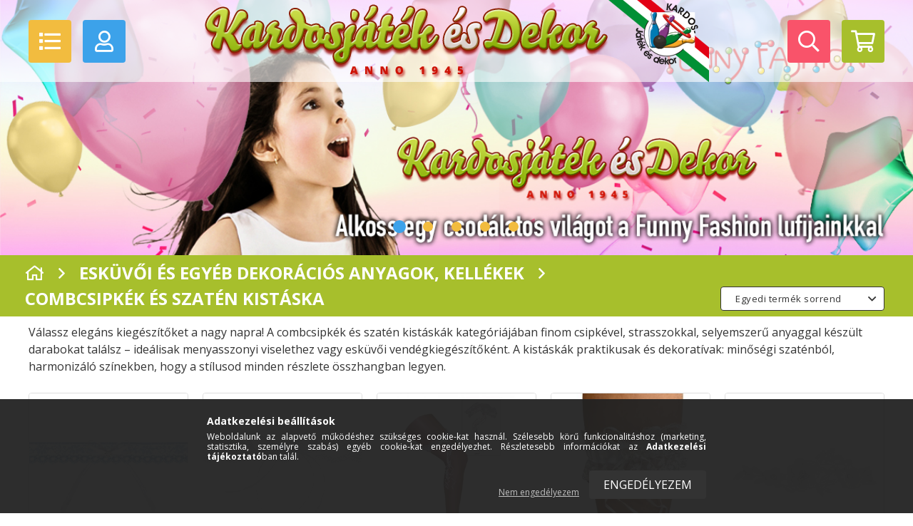

--- FILE ---
content_type: text/html; charset=UTF-8
request_url: https://kardosjatek.hu/combcsipkek-es-szaten-kistaska
body_size: 20286
content:
<!DOCTYPE html>
<html lang="hu">
<head>
    <meta content="width=device-width, initial-scale=1.0, maximum-scale=2.0" name="viewport" />
    <link href="//fonts.googleapis.com/css?family=Open+Sans:400,600,700" rel="stylesheet" type="text/css" />
    <meta charset="utf-8">
<meta name="description" content="Combcsipkék, Esküvői és egyéb dekorációs anyagok, kellékek, esküvői dekoráció, esküvői gyertya, esküvői kellékek, esküvő díszítés, esküvői meghívó, esküvői deko">
<meta name="robots" content="index, follow">
<meta http-equiv="X-UA-Compatible" content="IE=Edge">
<meta property="og:site_name" content="Kardosjáték és Dekor" />
<meta property="og:title" content="Combcsipkék, Esküvői és egyéb dekorációs anyagok, kellékek, ">
<meta property="og:description" content="Combcsipkék, Esküvői és egyéb dekorációs anyagok, kellékek, esküvői dekoráció, esküvői gyertya, esküvői kellékek, esküvő díszítés, esküvői meghívó, esküvői deko">
<meta property="og:type" content="website">
<meta property="og:url" content="https://kardosjatek.hu/combcsipkek-es-szaten-kistaska">
<meta property="og:image" content="https://kardosjatek.hu/shop_ordered/90067/pic/layout_hu_kardos_logo-141x115_1_default.jpg.jpg">
<meta name="google-site-verification" content="aSew9de_34ulbKh_eN__hFmiEMGudDFGnk4qzyvA7CU">
<meta name="mobile-web-app-capable" content="yes">
<meta name="apple-mobile-web-app-capable" content="yes">
<meta name="MobileOptimized" content="320">
<meta name="HandheldFriendly" content="true">

<title>Combcsipkék, Esküvői és egyéb dekorációs anyagok, kellékek, </title>


<script>
var service_type="shop";
var shop_url_main="https://kardosjatek.hu";
var actual_lang="hu";
var money_len="0";
var money_thousend=" ";
var money_dec=",";
var shop_id=90067;
var unas_design_url="https:"+"/"+"/"+"kardosjatek.hu"+"/"+"!common_design"+"/"+"custom"+"/"+"kardosjatek.unas.hu"+"/";
var unas_design_code='0';
var unas_base_design_code='1500';
var unas_design_ver=3;
var unas_design_subver=0;
var unas_shop_url='https://kardosjatek.hu';
var responsive="yes";
var config_plus=new Array();
config_plus['cart_redirect']=1;
config_plus['money_type']='Ft';
config_plus['money_type_display']='Ft';
var lang_text=new Array();

var UNAS = UNAS || {};
UNAS.shop={"base_url":'https://kardosjatek.hu',"domain":'kardosjatek.hu',"username":'kardosjatek.unas.hu',"id":90067,"lang":'hu',"currency_type":'Ft',"currency_code":'HUF',"currency_rate":'1',"currency_length":0,"base_currency_length":0,"canonical_url":'https://kardosjatek.hu/combcsipkek-es-szaten-kistaska'};
UNAS.design={"code":'0',"page":'art'};
UNAS.api_auth="374b7375a82415a0d7d4ac14899a8cd0";
UNAS.customer={"email":'',"id":0,"group_id":0,"without_registration":0};
UNAS.shop["category_id"]="961112";
UNAS.shop["only_private_customer_can_purchase"] = false;
 

UNAS.text = {
    "button_overlay_close": `Bezár`,
    "popup_window": `Felugró ablak`,
    "list": `lista`,
    "updating_in_progress": `frissítés folyamatban`,
    "updated": `frissítve`,
    "is_opened": `megnyitva`,
    "is_closed": `bezárva`,
    "deleted": `törölve`,
    "consent_granted": `hozzájárulás megadva`,
    "consent_rejected": `hozzájárulás elutasítva`,
    "field_is_incorrect": `mező hibás`,
    "error_title": `Hiba!`,
    "product_variants": `termék változatok`,
    "product_added_to_cart": `A termék a kosárba került`,
    "product_added_to_cart_with_qty_problem": `A termékből csak [qty_added_to_cart] [qty_unit] került kosárba`,
    "product_removed_from_cart": `A termék törölve a kosárból`,
    "reg_title_name": `Név`,
    "reg_title_company_name": `Cégnév`,
    "number_of_items_in_cart": `Kosárban lévő tételek száma`,
    "cart_is_empty": `A kosár üres`,
    "cart_updated": `A kosár frissült`
};


UNAS.text["delete_from_compare"]= `Törlés összehasonlításból`;
UNAS.text["comparison"]= `Összehasonlítás`;

UNAS.text["delete_from_favourites"]= `Törlés a kedvencek közül`;
UNAS.text["add_to_favourites"]= `Kedvencekhez`;






window.lazySizesConfig=window.lazySizesConfig || {};
window.lazySizesConfig.loadMode=1;
window.lazySizesConfig.loadHidden=false;

window.dataLayer = window.dataLayer || [];
function gtag(){dataLayer.push(arguments)};
gtag('js', new Date());
</script>

<script src="https://kardosjatek.hu/!common_packages/jquery/jquery-3.2.1.js?mod_time=1683104288"></script>
<script src="https://kardosjatek.hu/!common_packages/jquery/plugins/migrate/migrate.js?mod_time=1683104288"></script>
<script src="https://kardosjatek.hu/!common_packages/jquery/plugins/autocomplete/autocomplete.js?mod_time=1751452520"></script>
<script src="https://kardosjatek.hu/!common_packages/jquery/plugins/cookie/cookie.js?mod_time=1683104288"></script>
<script src="https://kardosjatek.hu/!common_packages/jquery/plugins/tools/tools-1.2.7.js?mod_time=1683104288"></script>
<script src="https://kardosjatek.hu/!common_packages/jquery/plugins/slider-pro/jquery.sliderPro-unas.min.js?mod_time=1683104288"></script>
<script src="https://kardosjatek.hu/!common_packages/jquery/own/shop_common/exploded/common.js?mod_time=1764831093"></script>
<script src="https://kardosjatek.hu/!common_packages/jquery/own/shop_common/exploded/common_overlay.js?mod_time=1754986322"></script>
<script src="https://kardosjatek.hu/!common_packages/jquery/own/shop_common/exploded/common_shop_popup.js?mod_time=1754991412"></script>
<script src="https://kardosjatek.hu/!common_packages/jquery/own/shop_common/exploded/common_start_checkout.js?mod_time=1752056294"></script>
<script src="https://kardosjatek.hu/!common_packages/jquery/own/shop_common/exploded/design_1500.js?mod_time=1725525511"></script>
<script src="https://kardosjatek.hu/!common_packages/jquery/own/shop_common/exploded/function_change_address_on_order_methods.js?mod_time=1752056294"></script>
<script src="https://kardosjatek.hu/!common_packages/jquery/own/shop_common/exploded/function_check_password.js?mod_time=1751452520"></script>
<script src="https://kardosjatek.hu/!common_packages/jquery/own/shop_common/exploded/function_check_zip.js?mod_time=1767692285"></script>
<script src="https://kardosjatek.hu/!common_packages/jquery/own/shop_common/exploded/function_compare.js?mod_time=1751452520"></script>
<script src="https://kardosjatek.hu/!common_packages/jquery/own/shop_common/exploded/function_customer_addresses.js?mod_time=1725525511"></script>
<script src="https://kardosjatek.hu/!common_packages/jquery/own/shop_common/exploded/function_delivery_point_select.js?mod_time=1751452520"></script>
<script src="https://kardosjatek.hu/!common_packages/jquery/own/shop_common/exploded/function_favourites.js?mod_time=1725525511"></script>
<script src="https://kardosjatek.hu/!common_packages/jquery/own/shop_common/exploded/function_infinite_scroll.js?mod_time=1758625002"></script>
<script src="https://kardosjatek.hu/!common_packages/jquery/own/shop_common/exploded/function_language_and_currency_change.js?mod_time=1751452520"></script>
<script src="https://kardosjatek.hu/!common_packages/jquery/own/shop_common/exploded/function_param_filter.js?mod_time=1764233415"></script>
<script src="https://kardosjatek.hu/!common_packages/jquery/own/shop_common/exploded/function_postsale.js?mod_time=1751452520"></script>
<script src="https://kardosjatek.hu/!common_packages/jquery/own/shop_common/exploded/function_product_print.js?mod_time=1725525511"></script>
<script src="https://kardosjatek.hu/!common_packages/jquery/own/shop_common/exploded/function_product_subscription.js?mod_time=1751452520"></script>
<script src="https://kardosjatek.hu/!common_packages/jquery/own/shop_common/exploded/function_recommend.js?mod_time=1751452520"></script>
<script src="https://kardosjatek.hu/!common_packages/jquery/own/shop_common/exploded/function_saved_cards.js?mod_time=1751452520"></script>
<script src="https://kardosjatek.hu/!common_packages/jquery/own/shop_common/exploded/function_saved_filter_delete.js?mod_time=1751452520"></script>
<script src="https://kardosjatek.hu/!common_packages/jquery/own/shop_common/exploded/function_search_smart_placeholder.js?mod_time=1751452520"></script>
<script src="https://kardosjatek.hu/!common_packages/jquery/own/shop_common/exploded/function_vote.js?mod_time=1725525511"></script>
<script src="https://kardosjatek.hu/!common_packages/jquery/own/shop_common/exploded/page_cart.js?mod_time=1767791927"></script>
<script src="https://kardosjatek.hu/!common_packages/jquery/own/shop_common/exploded/page_customer_addresses.js?mod_time=1768291153"></script>
<script src="https://kardosjatek.hu/!common_packages/jquery/own/shop_common/exploded/page_order_checkout.js?mod_time=1725525511"></script>
<script src="https://kardosjatek.hu/!common_packages/jquery/own/shop_common/exploded/page_order_details.js?mod_time=1725525511"></script>
<script src="https://kardosjatek.hu/!common_packages/jquery/own/shop_common/exploded/page_order_methods.js?mod_time=1760086915"></script>
<script src="https://kardosjatek.hu/!common_packages/jquery/own/shop_common/exploded/page_order_return.js?mod_time=1725525511"></script>
<script src="https://kardosjatek.hu/!common_packages/jquery/own/shop_common/exploded/page_order_send.js?mod_time=1725525511"></script>
<script src="https://kardosjatek.hu/!common_packages/jquery/own/shop_common/exploded/page_order_subscriptions.js?mod_time=1751452520"></script>
<script src="https://kardosjatek.hu/!common_packages/jquery/own/shop_common/exploded/page_order_verification.js?mod_time=1752056294"></script>
<script src="https://kardosjatek.hu/!common_packages/jquery/own/shop_common/exploded/page_product_details.js?mod_time=1751452520"></script>
<script src="https://kardosjatek.hu/!common_packages/jquery/own/shop_common/exploded/page_product_list.js?mod_time=1725525511"></script>
<script src="https://kardosjatek.hu/!common_packages/jquery/own/shop_common/exploded/page_product_reviews.js?mod_time=1751452520"></script>
<script src="https://kardosjatek.hu/!common_packages/jquery/own/shop_common/exploded/page_reg.js?mod_time=1756187462"></script>
<script src="https://kardosjatek.hu/!common_packages/jquery/plugins/hoverintent/hoverintent.js?mod_time=1683104288"></script>
<script src="https://kardosjatek.hu/!common_packages/jquery/own/shop_tooltip/shop_tooltip.js?mod_time=1753441723"></script>
<script src="https://kardosjatek.hu/!common_packages/jquery/plugins/waypoints/waypoints-4.0.0.js?mod_time=1683104288"></script>
<script src="https://kardosjatek.hu/!common_packages/jquery/plugins/responsive_menu/responsive_menu-unas.js?mod_time=1683104288"></script>
<script src="https://kardosjatek.hu/!common_packages/jquery/plugins/perfectscrollbar/perfect-scrollbar.jquery.js?mod_time=1683104288"></script>
<script src="https://kardosjatek.hu/!common_design/custom/kardosjatek.unas.hu/main.js?mod_time=1741266061"></script>

<link href="https://kardosjatek.hu/!common_packages/jquery/plugins/autocomplete/autocomplete.css?mod_time=1683104288" rel="stylesheet" type="text/css">
<link href="https://kardosjatek.hu/!common_packages/jquery/plugins/slider-pro/css/slider-pro.min.css?mod_time=1683104288" rel="stylesheet" type="text/css">
<link href="https://kardosjatek.hu/!common_design/custom/kardosjatek.unas.hu/css/common.css?mod_time=1741266061" rel="stylesheet" type="text/css">
<link href="https://kardosjatek.hu/!common_design/custom/kardosjatek.unas.hu/css/page_artlist_1.css?mod_time=1741266061" rel="stylesheet" type="text/css">
<link href="https://kardosjatek.hu/!common_design/custom/kardosjatek.unas.hu/css/custom.css?mod_time=1741266061" rel="stylesheet" type="text/css">

<link href="https://kardosjatek.hu/combcsipkek-es-szaten-kistaska" rel="canonical">
    <link id="favicon-32x32" rel="icon" type="image/png" href="https://kardosjatek.hu/!common_design/own/image/favicon_32x32.png" sizes="32x32">
    <link id="favicon-192x192" rel="icon" type="image/png" href="https://kardosjatek.hu/!common_design/own/image/favicon_192x192.png" sizes="192x192">
            <link rel="apple-touch-icon" href="https://kardosjatek.hu/!common_design/own/image/favicon_32x32.png" sizes="32x32">
        <link rel="apple-touch-icon" href="https://kardosjatek.hu/!common_design/own/image/favicon_192x192.png" sizes="192x192">
        <script>
        var google_consent=1;
    
        gtag('consent', 'default', {
           'ad_storage': 'denied',
           'ad_user_data': 'denied',
           'ad_personalization': 'denied',
           'analytics_storage': 'denied',
           'functionality_storage': 'denied',
           'personalization_storage': 'denied',
           'security_storage': 'granted'
        });

    
        gtag('consent', 'update', {
           'ad_storage': 'denied',
           'ad_user_data': 'denied',
           'ad_personalization': 'denied',
           'analytics_storage': 'denied',
           'functionality_storage': 'denied',
           'personalization_storage': 'denied',
           'security_storage': 'granted'
        });

        </script>
    <script async src="https://www.googletagmanager.com/gtag/js?id=UA-185161321-1"></script>    <script>
    gtag('config', 'UA-185161321-1');

          gtag('config', 'G-7GM9X9JKHV');
                </script>
        <script>
    var google_analytics=1;

            gtag('event', 'view_item_list', {
              "currency": "HUF",
              "items": [
                                        {
                          "item_id": "5901157455963",
                          "item_name": "COMBCSIPKE, LACE, VIRÁGGYÖNGGYEL, KÉK",
                                                    "item_category": "Esküvői és egyéb dekorációs anyagok, kellékek/Combcsipkék és szatén kistáska",                          "price": '2090',
                          "list_position": 1,
                          "list_name": 'Esküvői és egyéb dekorációs anyagok, kellékek/Combcsipkék és szatén kistáska'
                      }
                    ,                      {
                          "item_id": "5901157455956",
                          "item_name": "FEHÉR COMBCSIPKE, LACE, KÉK KŐVEL ÉS MASNIVAL ",
                                                    "item_category": "Esküvői és egyéb dekorációs anyagok, kellékek/Combcsipkék és szatén kistáska",                          "price": '1650',
                          "list_position": 2,
                          "list_name": 'Esküvői és egyéb dekorációs anyagok, kellékek/Combcsipkék és szatén kistáska'
                      }
                    ,                      {
                          "item_id": "8712364606195",
                          "item_name": "FEHÉR COMBCSIPKE RÓZSASZÍN SZALAGGAL",
                                                    "item_category": "Esküvői és egyéb dekorációs anyagok, kellékek/Combcsipkék és szatén kistáska",                          "price": '1190',
                          "list_position": 3,
                          "list_name": 'Esküvői és egyéb dekorációs anyagok, kellékek/Combcsipkék és szatén kistáska'
                      }
                    ,                      {
                          "item_id": "5993270007761",
                          "item_name": "FEHÉR COMBCSIPKE SZIVES STRASSZAL",
                                                    "item_category": "Esküvői és egyéb dekorációs anyagok, kellékek/Combcsipkék és szatén kistáska",                          "price": '1890',
                          "list_position": 4,
                          "list_name": 'Esküvői és egyéb dekorációs anyagok, kellékek/Combcsipkék és szatén kistáska'
                      }
                    ,                      {
                          "item_id": "5904610163009",
                          "item_name": "VIRÁGOS FEHÉR COMBCSIPKE KÖVEKKEL",
                                                    "item_category": "Esküvői és egyéb dekorációs anyagok, kellékek/Combcsipkék és szatén kistáska",                          "price": '1750',
                          "list_position": 5,
                          "list_name": 'Esküvői és egyéb dekorációs anyagok, kellékek/Combcsipkék és szatén kistáska'
                      }
                    ,                      {
                          "item_id": "5901157416780",
                          "item_name": "COMBCSIPKE, V.KÉK-FEHÉR CSIPKÉS",
                                                    "item_category": "Esküvői és egyéb dekorációs anyagok, kellékek/Combcsipkék és szatén kistáska",                          "price": '890',
                          "list_position": 6,
                          "list_name": 'Esküvői és egyéb dekorációs anyagok, kellékek/Combcsipkék és szatén kistáska'
                      }
                    ,                      {
                          "item_id": "5901157455840",
                          "item_name": "COMBCSIPKE, KÉK, KRÉM SZÍNŰ RÓZSÁVAL",
                                                    "item_category": "Esküvői és egyéb dekorációs anyagok, kellékek/Combcsipkék és szatén kistáska",                          "price": '1190',
                          "list_position": 7,
                          "list_name": 'Esküvői és egyéb dekorációs anyagok, kellékek/Combcsipkék és szatén kistáska'
                      }
                    ,                      {
                          "item_id": "5901157494641",
                          "item_name": "COMBCSIPKE, FEHÉR, KÉK-FEHÉR RÓZSÁVAL",
                                                    "item_category": "Esküvői és egyéb dekorációs anyagok, kellékek/Combcsipkék és szatén kistáska",                          "price": '1190',
                          "list_position": 8,
                          "list_name": 'Esküvői és egyéb dekorációs anyagok, kellékek/Combcsipkék és szatén kistáska'
                      }
                    ,                      {
                          "item_id": "5901157426253",
                          "item_name": "KÉK COMBCSIPKE, SIFON, MASNIVAL ÉS SZÍVVEL",
                                                    "item_category": "Esküvői és egyéb dekorációs anyagok, kellékek/Combcsipkék és szatén kistáska",                          "price": '1550',
                          "list_position": 9,
                          "list_name": 'Esküvői és egyéb dekorációs anyagok, kellékek/Combcsipkék és szatén kistáska'
                      }
                    ,                      {
                          "item_id": "5901157416759",
                          "item_name": "FEHÉR COMBCSIPKE, SIFON, SZÍVVEL",
                                                    "item_category": "Esküvői és egyéb dekorációs anyagok, kellékek/Combcsipkék és szatén kistáska",                          "price": '950',
                          "list_position": 10,
                          "list_name": 'Esküvői és egyéb dekorációs anyagok, kellékek/Combcsipkék és szatén kistáska'
                      }
                    ,                      {
                          "item_id": "5993270007778",
                          "item_name": "KÉK COMBCSIPKE SZIVES STRASSZAL",
                                                    "item_category": "Esküvői és egyéb dekorációs anyagok, kellékek/Combcsipkék és szatén kistáska",                          "price": '1790',
                          "list_position": 11,
                          "list_name": 'Esküvői és egyéb dekorációs anyagok, kellékek/Combcsipkék és szatén kistáska'
                      }
                                  ],
              'non_interaction': true
        });
           </script>
       <script>
        var google_ads=1;

                gtag('event','remarketing', {
            'ecomm_pagetype': 'category',
            'ecomm_prodid': ["5901157455963","5901157455956","8712364606195","5993270007761","5904610163009","5901157416780","5901157455840","5901157494641","5901157426253","5901157416759","5993270007778"]        });
            </script>
    
    <script>
    var facebook_pixel=1;
    /* <![CDATA[ */
        !function(f,b,e,v,n,t,s){if(f.fbq)return;n=f.fbq=function(){n.callMethod?
            n.callMethod.apply(n,arguments):n.queue.push(arguments)};if(!f._fbq)f._fbq=n;
            n.push=n;n.loaded=!0;n.version='2.0';n.queue=[];t=b.createElement(e);t.async=!0;
            t.src=v;s=b.getElementsByTagName(e)[0];s.parentNode.insertBefore(t,s)}(window,
                document,'script','//connect.facebook.net/en_US/fbevents.js');

        fbq('init', '244881528177368');
                fbq('track', 'PageView', {}, {eventID:'PageView.aXCnIvl2f8o-737GevojDgABhhY'});
        
        $(document).ready(function() {
            $(document).on("addToCart", function(event, product_array){
                facebook_event('AddToCart',{
					content_name: product_array.name,
					content_category: product_array.category,
					content_ids: [product_array.sku],
					contents: [{'id': product_array.sku, 'quantity': product_array.qty}],
					content_type: 'product',
					value: product_array.price,
					currency: 'HUF'
				}, {eventID:'AddToCart.' + product_array.event_id});
            });

            $(document).on("addToFavourites", function(event, product_array){
                facebook_event('AddToWishlist', {
                    content_ids: [product_array.sku],
                    content_type: 'product'
                }, {eventID:'AddToFavourites.' + product_array.event_id});
            });
        });

    /* ]]> */
    </script>


<script src="https://www.onlinepenztarca.hu/js/onlinepenztarcajs.js?btr=wnzZ6-YJhIG-v1V7q-3CuBY" defer></script>


    
    
</head>









<body class='design_ver3' id="ud_shop_art">
<div id="image_to_cart" style="display:none; position:absolute; z-index:100000;"></div>
<div class="overlay_common overlay_warning" id="overlay_cart_add"></div>
<script>$(document).ready(function(){ overlay_init("cart_add",{"onBeforeLoad":false}); });</script>
<div class="overlay_common overlay_dialog" id="overlay_save_filter"></div>
<script>$(document).ready(function(){ overlay_init("save_filter",{"closeOnEsc":true,"closeOnClick":true}); });</script>
<div id="overlay_login_outer"></div>	
	<script>
	$(document).ready(function(){
	    var login_redir_init="";

		$("#overlay_login_outer").overlay({
			onBeforeLoad: function() {
                var login_redir_temp=login_redir_init;
                if (login_redir_act!="") {
                    login_redir_temp=login_redir_act;
                    login_redir_act="";
                }

									$.ajax({
						type: "GET",
						async: true,
						url: "https://kardosjatek.hu/shop_ajax/ajax_popup_login.php",
						data: {
							shop_id:"90067",
							lang_master:"hu",
                            login_redir:login_redir_temp,
							explicit:"ok",
							get_ajax:"1"
						},
						success: function(data){
							$("#overlay_login_outer").html(data);
							if (unas_design_ver >= 5) $("#overlay_login_outer").modal('show');
							$('#overlay_login1 input[name=shop_pass_login]').keypress(function(e) {
								var code = e.keyCode ? e.keyCode : e.which;
								if(code.toString() == 13) {		
									document.form_login_overlay.submit();		
								}	
							});	
						}
					});
								},
			top: 50,
			mask: {
	color: "#000000",
	loadSpeed: 200,
	maskId: "exposeMaskOverlay",
	opacity: 0.7
},
			closeOnClick: (config_plus['overlay_close_on_click_forced'] === 1),
			onClose: function(event, overlayIndex) {
				$("#login_redir").val("");
			},
			load: false
		});
		
			});
	function overlay_login() {
		$(document).ready(function(){
			$("#overlay_login_outer").overlay().load();
		});
	}
	function overlay_login_remind() {
        if (unas_design_ver >= 5) {
            $("#overlay_remind").overlay().load();
        } else {
            $(document).ready(function () {
                $("#overlay_login_outer").overlay().close();
                setTimeout('$("#overlay_remind").overlay().load();', 250);
            });
        }
	}

    var login_redir_act="";
    function overlay_login_redir(redir) {
        login_redir_act=redir;
        $("#overlay_login_outer").overlay().load();
    }
	</script>  
	<div class="overlay_common overlay_info" id="overlay_remind"></div>
<script>$(document).ready(function(){ overlay_init("remind",[]); });</script>

	<script>
    	function overlay_login_error_remind() {
		$(document).ready(function(){
			load_login=0;
			$("#overlay_error").overlay().close();
			setTimeout('$("#overlay_remind").overlay().load();', 250);	
		});
	}
	</script>  
	<div class="overlay_common overlay_info" id="overlay_newsletter"></div>
<script>$(document).ready(function(){ overlay_init("newsletter",[]); });</script>

<script>
function overlay_newsletter() {
    $(document).ready(function(){
        $("#overlay_newsletter").overlay().load();
    });
}
</script>
<div class="overlay_common overlay_error" id="overlay_script"></div>
<script>$(document).ready(function(){ overlay_init("script",[]); });</script>
    <script>
    $(document).ready(function() {
        $.ajax({
            type: "GET",
            url: "https://kardosjatek.hu/shop_ajax/ajax_stat.php",
            data: {master_shop_id:"90067",get_ajax:"1"}
        });
    });
    </script>
    
<div id="responsive_cat_menu"><div id="responsive_cat_menu_content"><script>var responsive_menu='$(\'#responsive_cat_menu ul\').responsive_menu({ajax_type: "GET",ajax_param_str: "cat_key|aktcat",ajax_url: "https://kardosjatek.hu/shop_ajax/ajax_box_cat.php",ajax_data: "master_shop_id=90067&lang_master=hu&get_ajax=1&type=responsive_call&box_var_name=shop_cat&box_var_already=no&box_var_responsive=yes&box_var_section=content&box_var_highlight=yes&box_var_type=normal&box_var_multilevel_id=responsive_cat_menu",menu_id: "responsive_cat_menu"});'; </script><div class="responsive_menu"><div class="responsive_menu_nav"><div class="responsive_menu_navtop"><div class="responsive_menu_back "></div><div class="responsive_menu_title ">&nbsp;</div><div class="responsive_menu_close "></div></div><div class="responsive_menu_navbottom"></div></div><div class="responsive_menu_content"><ul style="display:none;"><li><a href="https://kardosjatek.hu/shop_artspec.php?artspec=2" class="text_small">Újdonságok</a></li><li><a href="https://kardosjatek.hu/shop_artspec.php?artspec=1" class="text_small">Akciók</a></li><li><div class="next_level_arrow"></div><span class="ajax_param">465466|961112</span><a href="https://kardosjatek.hu/szilveszter-es-farsang-2019-2020" class="text_small has_child resp_clickable" onclick="return false;">Szilveszter és Farsang</a></li><li><div class="next_level_arrow"></div><span class="ajax_param">231971|961112</span><a href="https://kardosjatek.hu/valentin-nap-2020" class="text_small has_child resp_clickable" onclick="return false;">Valentin nap</a></li><li><span class="ajax_param">162759|961112</span><a href="https://kardosjatek.hu/marcius-15-i-cikkek" class="text_small resp_clickable" onclick="return false;">Március 15.-i cikkek</a></li><li><div class="next_level_arrow"></div><span class="ajax_param">827838|961112</span><a href="https://kardosjatek.hu/jatekok" class="text_small has_child resp_clickable" onclick="return false;">Játékok</a></li><li><div class="next_level_arrow"></div><span class="ajax_param">315618|961112</span><a href="https://kardosjatek.hu/lufik" class="text_small has_child resp_clickable" onclick="return false;">Lufik</a></li><li><div class="next_level_arrow"></div><span class="ajax_param">136386|961112</span><a href="https://kardosjatek.hu/szuletesnapi-es-partikellekek" class="text_small has_child resp_clickable" onclick="return false;">Születésnapi- és partikellékek</a></li><li><span class="ajax_param">137402|961112</span><a href="https://kardosjatek.hu/dekoraciok-es-kiegeszitok-evfordulokra" class="text_small resp_clickable" onclick="return false;">Dekorációk és kiegészítők évfordulókra</a></li><li><span class="ajax_param">401425|961112</span><a href="https://kardosjatek.hu/lany-es-legenybucsu--csak-18-even-felulieknek-" class="text_small resp_clickable" onclick="return false;">Lány - és Legénybúcsú    (Csak 18 éven felülieknek)</a></li><li class="active_menu"><div class="next_level_arrow"></div><span class="ajax_param">653971|961112</span><a href="https://kardosjatek.hu/eskuvoi-es-egyeb-dekoracios-anyagok-kellekek" class="text_small has_child resp_clickable" onclick="return false;">Esküvői és egyéb dekorációs anyagok, kellékek</a></li><li><div class="next_level_arrow"></div><span class="ajax_param">483623|961112</span><a href="https://kardosjatek.hu/baba-szuletese" class="text_small has_child resp_clickable" onclick="return false;">Baba születése</a></li><li><span class="ajax_param">737484|961112</span><a href="https://kardosjatek.hu/keresztelore-egyhazi-unnepekre" class="text_small resp_clickable" onclick="return false;">Keresztelőre-Egyházi ünnepekre</a></li><li><span class="ajax_param">872593|961112</span><a href="https://kardosjatek.hu/nyugdijba-vonulas" class="text_small resp_clickable" onclick="return false;">Nyugdíjba vonulás</a></li><li><span class="ajax_param">543471|961112</span><a href="https://kardosjatek.hu/spl/543471/Szivarvany" class="text_small resp_clickable" onclick="return false;">Szivárvány</a></li><li><div class="next_level_arrow"></div><span class="ajax_param">988367|961112</span><a href="https://kardosjatek.hu/dekoracios-kellekek-kiegeszitok" class="text_small has_child resp_clickable" onclick="return false;">Dekorációs kellékek, kiegészítők</a></li><li><div class="next_level_arrow"></div><span class="ajax_param">976389|961112</span><a href="https://kardosjatek.hu/szinpadi-es-fenytechnika-stage-effects-feny-buborek-konfetti" class="text_small has_child resp_clickable" onclick="return false;">Színpadi és Fénytechnika-Stage Effects, Fény-Buborék, Konfetti</a></li><li><span class="ajax_param">143549|961112</span><a href="https://kardosjatek.hu/magyaros-ajandekok" class="text_small resp_clickable" onclick="return false;">Magyaros ajándékok</a></li><li><span class="ajax_param">992883|961112</span><a href="https://kardosjatek.hu/vilagito-termekek" class="text_small resp_clickable" onclick="return false;">Világító termékek</a></li><li><span class="ajax_param">225734|961112</span><a href="https://kardosjatek.hu/spl/225734/Szurkoloi-termekek" class="text_small resp_clickable" onclick="return false;">Szurkolói termékek</a></li><li><div class="next_level_arrow"></div><span class="ajax_param">645325|961112</span><a href="https://kardosjatek.hu/pirotechnika-tuzijatek-" class="text_small has_child resp_clickable" onclick="return false;">Pirotechnika (tűzijáték)</a></li><li><div class="next_level_arrow"></div><span class="ajax_param">492644|961112</span><a href="https://kardosjatek.hu/iroszerek-kulcstartok-hutomagnesek" class="text_small has_child resp_clickable" onclick="return false;">Írószerek, kulcstartók, hűtőmágnesek, hajgumik és hajcsatok</a></li><li><div class="next_level_arrow"></div><span class="ajax_param">985560|961112</span><a href="https://kardosjatek.hu/husvet" class="text_small has_child resp_clickable" onclick="return false;">Húsvét</a></li><li><div class="next_level_arrow"></div><span class="ajax_param">279642|961112</span><a href="https://kardosjatek.hu/anyak-napja" class="text_small has_child resp_clickable" onclick="return false;">Anyák Napja</a></li><li><span class="ajax_param">424829|961112</span><a href="https://kardosjatek.hu/APAK-NAPJA" class="text_small resp_clickable" onclick="return false;">Apák napja</a></li><li><div class="next_level_arrow"></div><span class="ajax_param">587141|961112</span><a href="https://kardosjatek.hu/ballagas" class="text_small has_child resp_clickable" onclick="return false;">Ballagás</a></li><li><div class="next_level_arrow"></div><span class="ajax_param">659672|961112</span><a href="https://kardosjatek.hu/halloween" class="text_small has_child resp_clickable" onclick="return false;">Halloween</a></li><li><div class="next_level_arrow"></div><span class="ajax_param">840890|961112</span><a href="https://kardosjatek.hu/mikulas-2019" class="text_small has_child resp_clickable" onclick="return false;">Mikulás</a></li><li><div class="next_level_arrow"></div><span class="ajax_param">426436|961112</span><a href="https://kardosjatek.hu/karacsony-2019" class="text_small has_child resp_clickable" onclick="return false;">Karácsony</a></li></ul></div></div></div></div>

<div id="filter_mobile">
    <div class="filter_mobile_head">
        <div class="filter_mobile_title"></div>
        <div id="filter_mobile_close"></div>
        <div class="clear_fix"></div>
    </div>
    <div class="filter_mobile_content"></div>
</div>


<div id="container">
    

    <div id="header" class="fixed-top">
        <div id="header_content" class="row no-gutters justify-content-center justify-content-sm-between align-items-center custom-container">
            <div class="col-auto mr-3 my-2 order-2 order-sm-1 header-item">
                <div id="mobile_cat_icon" class="bg-color-yellow header-icon">
                    <i class="far fa-list"></i>
                </div>
            </div>
            <div class="login-icon-outer mr-3 mr-sm-0 my-2 col-auto order-3 order-sm-2 header-item">
                
    
        
            <div class="desktop-login-icon">
                <script>
                    function overlay_login() {
                        $(document).ready(function(){
                            $("#overlay_login_outer").overlay().load();
                        });
                    }
                </script>
                <button class="bg-color-blue header-icon" type="button" onclick="overlay_login();">
                    <i class="far fa-user"></i>
                </button>
            </div>
        
    

            </div>
            <div class="logos-container col-12 col-sm order-1 order-sm-3 position-static d-flex align-items-center justify-content-sm-center px-0 px-sm-3">
                <div id="logo" class="">
                    



    

    
        <div id="header_logo_img" class="js-element header_logo_img-container" data-element-name="header_logo">
            
                
                    <div class="header_logo_img-wrap header_logo_img-wrap-1">
                        <div class="header_logo_1_img-wrapper">
                            <a href="https://kardosjatek.hu/">
                            <picture>
                                
                                <source media="(max-width: 479.8px)" srcset="https://kardosjatek.hu/!common_design/custom/kardosjatek.unas.hu/element/layout_hu_header_logo-567x104_1_default.png?time=1547625318">
                                <source media="(max-width: 767.8px)" srcset="https://kardosjatek.hu/!common_design/custom/kardosjatek.unas.hu/element/layout_hu_header_logo-567x104_1_default.png?time=1547625318">
                                <source media="(max-width: 1023.8px)" srcset="https://kardosjatek.hu/!common_design/custom/kardosjatek.unas.hu/element/layout_hu_header_logo-567x104_1_default.png?time=1547625318">
                                <img width="567" height="104"
                                     src="https://kardosjatek.hu/!common_design/custom/kardosjatek.unas.hu/element/layout_hu_header_logo-567x104_1_default.png?time=1547625318" alt="Kardos Játék"
                                     
                                >
                            </picture>
                            </a>
                        </div>
                    </div>
                
                
            
        </div>
    


                </div>
                <div class="kardos_logo">



    

    
        <div id="kardos_logo_img" class="js-element kardos_logo_img-container" data-element-name="kardos_logo">
            
                
                    <div class="kardos_logo_img-wrap kardos_logo_img-wrap-1">
                        <div class="kardos_logo_1_img-wrapper">
                            <a href="https://kardosjatek.hu/">
                            <picture>
                                
                                <source media="(max-width: 479.8px)" srcset="https://kardosjatek.hu/!common_design/custom/kardosjatek.unas.hu/element/layout_hu_kardos_logo-141x115_1_default.png?time=1547625377">
                                <source media="(max-width: 767.8px)" srcset="https://kardosjatek.hu/!common_design/custom/kardosjatek.unas.hu/element/layout_hu_kardos_logo-141x115_1_default.png?time=1547625377">
                                <source media="(max-width: 1023.8px)" srcset="https://kardosjatek.hu/!common_design/custom/kardosjatek.unas.hu/element/layout_hu_kardos_logo-141x115_1_default.png?time=1547625377">
                                <img width="141" height="115"
                                     src="https://kardosjatek.hu/!common_design/custom/kardosjatek.unas.hu/element/layout_hu_kardos_logo-141x115_1_default.png?time=1547625377" alt="Kardos Játék Logo"
                                     
                                >
                            </picture>
                            </a>
                        </div>
                    </div>
                
                
            
        </div>
    

</div>
            </div>
            <div id="search" class="mr-3 my-2 col-auto order-4 header-item">
                <div class="mobile_search_icon bg-color-red header-icon">
                    <i class="far fa-search"></i>
                    <i class="far fa-chevron-down"></i>
                </div>
                <div class="search-inner">
                    <div id="box_search_content" class="box_content browser-is-chrome">
    <form name="form_include_search" id="form_include_search" action="https://kardosjatek.hu/shop_search.php" method="get">
        <div class="box_search_field">
            <input data-stay-visible-breakpoint="1000" name="search" id="box_search_input" type="text" pattern=".{3,100}"
                   maxlength="100" class="text_small ac_input js-search-input" title="Hosszabb kereső kifejezést írjon be!"
                   placeholder="Keresés" autocomplete="off"
                   required
            >
        </div>
        <button class="box_search_button fa fa-search" type="submit" title="Keresés"></button>
    </form>
</div>
<script>
/* CHECK SEARCH INPUT CONTENT  */
function checkForInput(element) {
    let thisEl = $(element);
    let tmpval = thisEl.val();
    thisEl.toggleClass('not-empty', tmpval.length >= 1);
    thisEl.toggleClass('search-enable', tmpval.length >= 3);
}
/* CHECK SEARCH INPUT CONTENT  */
$('#box_search_input').on('blur change keyup', function() {
    checkForInput(this);
});
</script>
<script>
    $(document).ready(function(){
        $(document).on('smartSearchInputLoseFocus', function(){
            if ($('.js-search-smart-autocomplete').length>0) {
                setTimeout(function () {
                    let height = $(window).height() - ($('.js-search-smart-autocomplete').offset().top - $(window).scrollTop()) - 20;
                    $('.search-smart-autocomplete').css('max-height', height + 'px');
                }, 300);
            }
        });
    });
</script>
                    <div class="ac_results small_search_box"></div>
                </div>
            </div>
            <div id="cart" class="col-auto my-2 order-5 header-item"><div id='box_cart_content' class='box_content'>




<div id="box_cart_content_full">
    
        <a href='https://kardosjatek.hu/shop_cart.php'>
    

        <div class="cart-icon bg-color-green header-icon">
            <i class="far fa-shopping-cart"></i>
        </div>

    
        </a>
    

    
    	
    
</div>


<div class="box_cart_itemlist">
    
    <div class="box_cart_itemlist_list">
        
    </div>
    
    
    <div class="box_cart_sum_row">
        
            <div class='box_cart_price_label'>Összesen:</div>
        
        
            <div class='box_cart_price_dropdown'><span class='text_color_fault'>0 Ft</span></div>
        
        <div class='clear_fix'></div>
	</div>
    
        <div class='box_cart_button'><input name="Button" type="button" value="Megrendelés" onclick="location.href='https://kardosjatek.hu/shop_cart.php'" /></div>
    
    
</div>



</div>


    <script>
        $("#box_cart_content_full").click(function() {
            document.location.href="https://kardosjatek.hu/shop_cart.php";
        });
    </script>
</div>
        </div>
    </div>
    <div id="content">
        <div id="slideshow">
            





    



    <script>
        $(document ).ready(function($) {
            var slider = $('#banner_start_big_slider-pro').sliderPro({
                init: function( event ) {
                    $('.banner_start_big-wrapper').addClass('init');

                    setTimeout(function() {
                        $('.sp-nav-btn').removeClass('invisible');
                    }, 1500);
                },
                width: 1920,
                
                autoHeight: true,
                responsive: true,
                arrows: true,
                
                buttons: true,
                
                
                
                
                waitForLayers: true,
                keyboardOnlyOnFocus: true,
                autoScaleLayers: true,
                centerImage: true,
                
                
                
                autoplay: true,
                autoplayDelay: 5000
                
                
            });
            
            slider.on( 'gotoSlide', function( event ) {
                $('.banner_start_big-wrapper').addClass('inited');
            });
            
        });
    </script>
    <div class="js-element banner_start_big-wrapper" data-element-name="banner_start_big">
        <div id="banner_start_big_slider-pro" class="slider-pro">
            <div class="sp-slides">
                
                <div class="sp-slide">
                    
                    <a class="sp-image-link" href="https://kardosjatek.hu/">
                    <img width="1200" height="336" class="sp-image" alt="Kardosjáték és Dekor" src="https://kardosjatek.hu/main_pic/space.gif"
                         data-src="https://kardosjatek.hu/!common_design/custom/kardosjatek.unas.hu/element/layout_hu_banner_start_big-1920_2_default.jpg?time=1761549762"
                         data-small="https://kardosjatek.hu/!common_design/custom/kardosjatek.unas.hu/element/layout_hu_banner_start_big-1920_2_medium.jpg?time=1761549762"
                         data-medium="https://kardosjatek.hu/!common_design/custom/kardosjatek.unas.hu/element/layout_hu_banner_start_big-1920_2_medium.jpg?time=1761549762"
                         data-large="https://kardosjatek.hu/!common_design/custom/kardosjatek.unas.hu/element/layout_hu_banner_start_big-1920_2_default.jpg?time=1761549762"
                         
                         
                         
                         >
                    </a>
                    

                    

                    
                </div>
                
                <div class="sp-slide">
                    
                    <a class="sp-image-link" href="https://kardosjatek.hu/">
                    <img width="1200" height="336" class="sp-image" alt="Kardosjáték és Dekor" src="https://kardosjatek.hu/main_pic/space.gif"
                         data-src="https://kardosjatek.hu/!common_design/custom/kardosjatek.unas.hu/element/layout_hu_banner_start_big-1920_3_default.jpg?time=1761549762"
                         data-small="https://kardosjatek.hu/!common_design/custom/kardosjatek.unas.hu/element/layout_hu_banner_start_big-1920_3_default.jpg?time=1761549762"
                         data-medium="https://kardosjatek.hu/!common_design/custom/kardosjatek.unas.hu/element/layout_hu_banner_start_big-1920_3_default.jpg?time=1761549762"
                         data-large="https://kardosjatek.hu/!common_design/custom/kardosjatek.unas.hu/element/layout_hu_banner_start_big-1920_3_default.jpg?time=1761549762"
                         
                         
                         
                         >
                    </a>
                    

                    

                    
                </div>
                
                <div class="sp-slide">
                    
                    <a class="sp-image-link" href="https://kardosjatek.hu/">
                    <img width="1200" height="336" class="sp-image" alt="Kardosjáték és Dekor" src="https://kardosjatek.hu/main_pic/space.gif"
                         data-src="https://kardosjatek.hu/!common_design/custom/kardosjatek.unas.hu/element/layout_hu_banner_start_big-1920_4_default.jpg?time=1761549762"
                         data-small="https://kardosjatek.hu/!common_design/custom/kardosjatek.unas.hu/element/layout_hu_banner_start_big-1920_4_default.jpg?time=1761549762"
                         data-medium="https://kardosjatek.hu/!common_design/custom/kardosjatek.unas.hu/element/layout_hu_banner_start_big-1920_4_default.jpg?time=1761549762"
                         data-large="https://kardosjatek.hu/!common_design/custom/kardosjatek.unas.hu/element/layout_hu_banner_start_big-1920_4_default.jpg?time=1761549762"
                         
                         
                         
                         >
                    </a>
                    

                    

                    
                </div>
                
                <div class="sp-slide">
                    
                    <a class="sp-image-link" href="https://kardosjatek.hu/">
                    <img width="1200" height="336" class="sp-image" alt="Kardosjáték és Dekor" src="https://kardosjatek.hu/main_pic/space.gif"
                         data-src="https://kardosjatek.hu/!common_design/custom/kardosjatek.unas.hu/element/layout_hu_banner_start_big-1920_5_default.jpg?time=1761549762"
                         data-small="https://kardosjatek.hu/!common_design/custom/kardosjatek.unas.hu/element/layout_hu_banner_start_big-1920_5_default.jpg?time=1761549762"
                         data-medium="https://kardosjatek.hu/!common_design/custom/kardosjatek.unas.hu/element/layout_hu_banner_start_big-1920_5_default.jpg?time=1761549762"
                         data-large="https://kardosjatek.hu/!common_design/custom/kardosjatek.unas.hu/element/layout_hu_banner_start_big-1920_5_default.jpg?time=1761549762"
                         
                         
                         
                         >
                    </a>
                    

                    

                    
                </div>
                
                <div class="sp-slide">
                    
                    
                    <img width="1233" height="382" class="sp-image" alt="Kardosjáték és Dekor" src="https://kardosjatek.hu/main_pic/space.gif"
                         data-src="https://kardosjatek.hu/!common_design/custom/kardosjatek.unas.hu/element/layout_hu_banner_start_big-1920_6_default.jpg?time=1761549762"
                         data-small="https://kardosjatek.hu/!common_design/custom/kardosjatek.unas.hu/element/layout_hu_banner_start_big-1920_6_default.jpg?time=1761549762"
                         data-medium="https://kardosjatek.hu/!common_design/custom/kardosjatek.unas.hu/element/layout_hu_banner_start_big-1920_6_default.jpg?time=1761549762"
                         data-large="https://kardosjatek.hu/!common_design/custom/kardosjatek.unas.hu/element/layout_hu_banner_start_big-1920_6_default.jpg?time=1761549762"
                         
                         
                         
                         >
                    
                    

                    

                    
                </div>
                
            </div>
        </div>
    </div>


        </div>

        <div id='breadcrumb'><div class="breadcrumb__outer bg-color-green"><div class="breadcrumb__inner custom-container"><a href="https://kardosjatek.hu/" class="text_small breadcrumb_item breadcrumb_main">Főkategória</a><span class='breadcrumb_sep'> &gt;</span><a href="https://kardosjatek.hu/eskuvoi-es-egyeb-dekoracios-anyagok-kellekek" class="text_small breadcrumb_item">Esküvői és egyéb dekorációs anyagok, kellékek</a><span class='breadcrumb_sep'> &gt;</span><span class="text_small breadcrumb_item"><h1>Combcsipkék és szatén kistáska</h1></span></div></div></div>
        <div id="body_title" class="bg-color-green"><div class="body-title__inner custom-container">
    <div id='title_content' class='title_content_noh'>
    
        Combcsipkék és szatén kistáska
    
    </div>
</div></div>

        <div class="custom-container">
            <div id="content_wrap" class="row">
                <main id="right" class="col">
                    <div id="body">
                        <div id="body_container" class="pb-4"><div id='page_content_outer'><div id='page_art_content' class='page_content'>
   
    
    
    
        <div class='page_txt'><p>Válassz elegáns kiegészítőket a nagy napra! A combcsipkék és szatén kistáskák kategóriájában finom csipkével, strasszokkal, selyemszerű anyaggal készült darabokat találsz – ideálisak menyasszonyi viselethez vagy esküvői vendégkiegészítőként. A kistáskák praktikusak és dekoratívak: minőségi szaténból, harmonizáló színekben, hogy a stílusod minden részlete összhangban legyen.</p></div>
        <div class="clear_fix"></div>
    
    
    
    
    
    
    






<div id='page_artlist_content' class="page_content">

    <script>
<!--
function artlist_formsubmit_artlist(cikkname) {
   cart_add(cikkname,"artlist_");
}
$(document).ready(function(){
	select_base_price("artlist_5901157455963",0);
	
	select_base_price("artlist_5901157455956",0);
	
	select_base_price("artlist_8712364606195",0);
	
	select_base_price("artlist_5993270007761",0);
	
	select_base_price("artlist_5904610163009",0);
	
	select_base_price("artlist_5901157416780",0);
	
	select_base_price("artlist_5901157455840",0);
	
	select_base_price("artlist_5901157494641",0);
	
	select_base_price("artlist_5901157426253",0);
	
	select_base_price("artlist_5901157416759",0);
	
	select_base_price("artlist_5993270007778",0);
	
});
// -->
</script>

    
    
    

        

            <div class="artlist-order-paging-container d-flex align-items-center justify-content-center usn">
                
                <div class='page-artlist-order page-artlist-order__top'>
                    <form name="form_art_order1" method="post">
<input name="art_order_sent" value="ok" type="hidden">

                    <div class="page_artlist_order_change font-size-0" title="Sorrend"><select name="new_art_order" aria-label="Sorrend" class="text_normal" onchange="document.form_art_order1.submit();">
    <option value="popular" >Népszerűség szerint</option>
    <option value="name" >Név szerint (A-Z)</option>
    <option value="name_desc" >Név szerint (Z-A)</option>
    <option value="price" >Ár szerint növekvő</option>
    <option value="price_desc" >Ár szerint csökkenő</option>
    <option value="time_desc" >Felvitel szerint (legutolsó az első)</option>
    <option value="time" >Felvitel szerint (legkorábbi az első)</option>
    <option value="order_value" selected="selected">Egyedi termék sorrend</option>
</select>
</div>
                    </form>

                </div>
                

                
            </div>

        
    
        <div class='page_artlist_list' >
        
        <form name="form_temp_artlist">



                
                    <div class='page_artlist_item_1 col-sm-6 col-md-4 col-lg-3 col-xl-custom-5 page_artlist_sku_5901157455963' id='page_artlist_artlist_5901157455963'>

                        <div class="page_artlist_item_inner">

                            <div class="artlist-item-inner__inner">

                                <div class="page_artlist_status">
                                    
                                    
                                    
                                    
                                    
                                </div>

                                <div class='page_artlist_pic '>
                                    <a href="https://kardosjatek.hu/combcsipke-lace-viraggyonggyel-kek" class="page_artlist_image_link text_normal product_link_normal page_PopupTrigger" title="COMBCSIPKE, LACE, VIRÁGGYÖNGGYEL, KÉK" data-sku="5901157455963"><img src="https://kardosjatek.hu/img/90067/5901157455963/314x314,r/5901157455963.jpg?time=1717754447" id="main_image_artlist_5901157455963" alt="COMBCSIPKE, LACE, VIRÁGGYÖNGGYEL, KÉK" title="COMBCSIPKE, LACE, VIRÁGGYÖNGGYEL, KÉK" class="border_2"></a>

                                    
                                </div>

                                <div class="bottom-container">

                                    <!-- Rating BEGIN -->

                                    

                                    <!-- Rating END -->

                                    <div class='page_artlist_name mt-2 mb-3 px-3'><a href="https://kardosjatek.hu/combcsipke-lace-viraggyonggyel-kek" class="page_artlist_name_link product_link_normal " data-sku="5901157455963">COMBCSIPKE, LACE, VIRÁGGYÖNGGYEL, KÉK</a></div>

                                    <div class="artlist-price-and-details-outer row align-items-center no-gutters pl-3 pr-2 mb-2">

                                        <div class='page_artlist_price price-container col pr-2'>
                                            

                                            
                                            <div class="price-net-container">
                                                <strong><span id='price_net_brutto_artlist_5901157455963' class='price_net_brutto_artlist_5901157455963'>2 090</span> Ft</strong>
                                            </div>
                                            

                                            

                                            

                                            
                                        </div>

                                        <div class="artlist-details col-auto">
                                            <a class="artlist-details__button" href="https://kardosjatek.hu/combcsipke-lace-viraggyonggyel-kek" title="Részletek">Részletek</a>
                                        </div>

                                    </div>
                                </div>
                            </div>
                        </div>
                    </div><!--page_artlist_item-->
                
                    <div class='page_artlist_item_1 col-sm-6 col-md-4 col-lg-3 col-xl-custom-5 page_artlist_sku_5901157455956' id='page_artlist_artlist_5901157455956'>

                        <div class="page_artlist_item_inner">

                            <div class="artlist-item-inner__inner">

                                <div class="page_artlist_status">
                                    
                                    
                                    
                                    
                                    
                                </div>

                                <div class='page_artlist_pic '>
                                    <a href="https://kardosjatek.hu/feher-combcsipke-lace-kek-kovel-es-masnival" class="page_artlist_image_link text_normal product_link_normal page_PopupTrigger" title="FEHÉR COMBCSIPKE, LACE, KÉK KŐVEL ÉS MASNIVAL " data-sku="5901157455956"><img src="https://kardosjatek.hu/img/90067/5901157455956/314x314,r/feher-combcsipke-lace-kek-kovel-es-masnival.jpg?time=1656502497" id="main_image_artlist_5901157455956" alt="FEHÉR COMBCSIPKE, LACE, KÉK KŐVEL ÉS MASNIVAL " title="FEHÉR COMBCSIPKE, LACE, KÉK KŐVEL ÉS MASNIVAL " class="border_2"></a>

                                    
                                </div>

                                <div class="bottom-container">

                                    <!-- Rating BEGIN -->

                                    

                                    <!-- Rating END -->

                                    <div class='page_artlist_name mt-2 mb-3 px-3'><a href="https://kardosjatek.hu/feher-combcsipke-lace-kek-kovel-es-masnival" class="page_artlist_name_link product_link_normal " data-sku="5901157455956">FEHÉR COMBCSIPKE, LACE, KÉK KŐVEL ÉS MASNIVAL </a></div>

                                    <div class="artlist-price-and-details-outer row align-items-center no-gutters pl-3 pr-2 mb-2">

                                        <div class='page_artlist_price price-container col pr-2'>
                                            

                                            
                                            <div class="price-net-container">
                                                <strong><span id='price_net_brutto_artlist_5901157455956' class='price_net_brutto_artlist_5901157455956'>1 650</span> Ft</strong>
                                            </div>
                                            

                                            

                                            

                                            
                                        </div>

                                        <div class="artlist-details col-auto">
                                            <a class="artlist-details__button" href="https://kardosjatek.hu/feher-combcsipke-lace-kek-kovel-es-masnival" title="Részletek">Részletek</a>
                                        </div>

                                    </div>
                                </div>
                            </div>
                        </div>
                    </div><!--page_artlist_item-->
                
                    <div class='page_artlist_item_1 col-sm-6 col-md-4 col-lg-3 col-xl-custom-5 page_artlist_sku_8712364606195' id='page_artlist_artlist_8712364606195'>

                        <div class="page_artlist_item_inner">

                            <div class="artlist-item-inner__inner">

                                <div class="page_artlist_status">
                                    
                                    
                                    
                                    
                                    
                                </div>

                                <div class='page_artlist_pic '>
                                    <a href="https://kardosjatek.hu/feher-combcsipke-rozsaszin-szalaggal" class="page_artlist_image_link text_normal product_link_normal page_PopupTrigger" title="FEHÉR COMBCSIPKE RÓZSASZÍN SZALAGGAL" data-sku="8712364606195"><img src="https://kardosjatek.hu/img/90067/8712364606195/314x314,r/feher-combcsipke-rozsaszin-szalaggal.jpg?time=1625230401" id="main_image_artlist_8712364606195" alt="FEHÉR COMBCSIPKE RÓZSASZÍN SZALAGGAL" title="FEHÉR COMBCSIPKE RÓZSASZÍN SZALAGGAL" class="border_2"></a>

                                    
                                </div>

                                <div class="bottom-container">

                                    <!-- Rating BEGIN -->

                                    

                                    <!-- Rating END -->

                                    <div class='page_artlist_name mt-2 mb-3 px-3'><a href="https://kardosjatek.hu/feher-combcsipke-rozsaszin-szalaggal" class="page_artlist_name_link product_link_normal " data-sku="8712364606195">FEHÉR COMBCSIPKE RÓZSASZÍN SZALAGGAL</a></div>

                                    <div class="artlist-price-and-details-outer row align-items-center no-gutters pl-3 pr-2 mb-2">

                                        <div class='page_artlist_price price-container col pr-2'>
                                            

                                            
                                            <div class="price-net-container">
                                                <strong><span id='price_net_brutto_artlist_8712364606195' class='price_net_brutto_artlist_8712364606195'>1 190</span> Ft</strong>
                                            </div>
                                            

                                            

                                            

                                            
                                        </div>

                                        <div class="artlist-details col-auto">
                                            <a class="artlist-details__button" href="https://kardosjatek.hu/feher-combcsipke-rozsaszin-szalaggal" title="Részletek">Részletek</a>
                                        </div>

                                    </div>
                                </div>
                            </div>
                        </div>
                    </div><!--page_artlist_item-->
                
                    <div class='page_artlist_item_1 col-sm-6 col-md-4 col-lg-3 col-xl-custom-5 page_artlist_sku_5993270007761' id='page_artlist_artlist_5993270007761'>

                        <div class="page_artlist_item_inner">

                            <div class="artlist-item-inner__inner">

                                <div class="page_artlist_status">
                                    
                                    
                                    
                                    
                                    
                                </div>

                                <div class='page_artlist_pic '>
                                    <a href="https://kardosjatek.hu/feher-combcsipke-szives-strasszal" class="page_artlist_image_link text_normal product_link_normal page_PopupTrigger" title="FEHÉR COMBCSIPKE SZIVES STRASSZAL" data-sku="5993270007761"><img src="https://kardosjatek.hu/img/90067/5993270007761/314x314,r/feher-combcsipke-szives-strasszal.jpg?time=1688722128" id="main_image_artlist_5993270007761" alt="FEHÉR COMBCSIPKE SZIVES STRASSZAL" title="FEHÉR COMBCSIPKE SZIVES STRASSZAL" class="border_2"></a>

                                    
                                </div>

                                <div class="bottom-container">

                                    <!-- Rating BEGIN -->

                                    

                                    <!-- Rating END -->

                                    <div class='page_artlist_name mt-2 mb-3 px-3'><a href="https://kardosjatek.hu/feher-combcsipke-szives-strasszal" class="page_artlist_name_link product_link_normal " data-sku="5993270007761">FEHÉR COMBCSIPKE SZIVES STRASSZAL</a></div>

                                    <div class="artlist-price-and-details-outer row align-items-center no-gutters pl-3 pr-2 mb-2">

                                        <div class='page_artlist_price price-container col pr-2'>
                                            

                                            
                                            <div class="price-net-container">
                                                <strong><span id='price_net_brutto_artlist_5993270007761' class='price_net_brutto_artlist_5993270007761'>1 890</span> Ft</strong>
                                            </div>
                                            

                                            

                                            

                                            
                                        </div>

                                        <div class="artlist-details col-auto">
                                            <a class="artlist-details__button" href="https://kardosjatek.hu/feher-combcsipke-szives-strasszal" title="Részletek">Részletek</a>
                                        </div>

                                    </div>
                                </div>
                            </div>
                        </div>
                    </div><!--page_artlist_item-->
                
                    <div class='page_artlist_item_1 col-sm-6 col-md-4 col-lg-3 col-xl-custom-5 page_artlist_sku_5904610163009' id='page_artlist_artlist_5904610163009'>

                        <div class="page_artlist_item_inner">

                            <div class="artlist-item-inner__inner">

                                <div class="page_artlist_status">
                                    
                                    
                                    
                                    
                                    
                                </div>

                                <div class='page_artlist_pic '>
                                    <a href="https://kardosjatek.hu/viragos-feher-combcsipke-kovekkel" class="page_artlist_image_link text_normal product_link_normal page_PopupTrigger" title="VIRÁGOS FEHÉR COMBCSIPKE KÖVEKKEL" data-sku="5904610163009"><img src="https://kardosjatek.hu/img/90067/5904610163009/314x314,r/viragos-feher-combcsipke-kovekkel.jpg?time=1751361577" id="main_image_artlist_5904610163009" alt="VIRÁGOS FEHÉR COMBCSIPKE KÖVEKKEL" title="VIRÁGOS FEHÉR COMBCSIPKE KÖVEKKEL" class="border_2"></a>

                                    
                                </div>

                                <div class="bottom-container">

                                    <!-- Rating BEGIN -->

                                    

                                    <!-- Rating END -->

                                    <div class='page_artlist_name mt-2 mb-3 px-3'><a href="https://kardosjatek.hu/viragos-feher-combcsipke-kovekkel" class="page_artlist_name_link product_link_normal " data-sku="5904610163009">VIRÁGOS FEHÉR COMBCSIPKE KÖVEKKEL</a></div>

                                    <div class="artlist-price-and-details-outer row align-items-center no-gutters pl-3 pr-2 mb-2">

                                        <div class='page_artlist_price price-container col pr-2'>
                                            

                                            
                                            <div class="price-net-container">
                                                <strong><span id='price_net_brutto_artlist_5904610163009' class='price_net_brutto_artlist_5904610163009'>1 750</span> Ft</strong>
                                            </div>
                                            

                                            

                                            

                                            
                                        </div>

                                        <div class="artlist-details col-auto">
                                            <a class="artlist-details__button" href="https://kardosjatek.hu/viragos-feher-combcsipke-kovekkel" title="Részletek">Részletek</a>
                                        </div>

                                    </div>
                                </div>
                            </div>
                        </div>
                    </div><!--page_artlist_item-->
                
                    <div class='page_artlist_item_1 col-sm-6 col-md-4 col-lg-3 col-xl-custom-5 page_artlist_sku_5901157416780' id='page_artlist_artlist_5901157416780'>

                        <div class="page_artlist_item_inner">

                            <div class="artlist-item-inner__inner">

                                <div class="page_artlist_status">
                                    
                                    
                                    
                                        <div class="page_artlist_status_1"><div class="page_artlist_status_1_inner">Nincs készleten</div></div>
                                    
                                    
                                    
                                </div>

                                <div class='page_artlist_pic '>
                                    <a href="https://kardosjatek.hu/combcsipke-v-kek-feher-csipkes" class="page_artlist_image_link text_normal product_link_normal page_PopupTrigger" title="COMBCSIPKE, V.KÉK-FEHÉR CSIPKÉS" data-sku="5901157416780"><img src="https://kardosjatek.hu/img/90067/5901157416780/314x314,r/5901157416780.jpg?time=1630405513" id="main_image_artlist_5901157416780" alt="COMBCSIPKE, V.KÉK-FEHÉR CSIPKÉS" title="COMBCSIPKE, V.KÉK-FEHÉR CSIPKÉS" class="border_2"></a>

                                    
                                </div>

                                <div class="bottom-container">

                                    <!-- Rating BEGIN -->

                                    

                                    <!-- Rating END -->

                                    <div class='page_artlist_name mt-2 mb-3 px-3'><a href="https://kardosjatek.hu/combcsipke-v-kek-feher-csipkes" class="page_artlist_name_link product_link_normal " data-sku="5901157416780">COMBCSIPKE, V.KÉK-FEHÉR CSIPKÉS</a></div>

                                    <div class="artlist-price-and-details-outer row align-items-center no-gutters pl-3 pr-2 mb-2">

                                        <div class='page_artlist_price price-container col pr-2'>
                                            

                                            
                                            <div class="price-net-container">
                                                <strong><span id='price_net_brutto_artlist_5901157416780' class='price_net_brutto_artlist_5901157416780'>890</span> Ft</strong>
                                            </div>
                                            

                                            

                                            

                                            
                                        </div>

                                        <div class="artlist-details col-auto">
                                            <a class="artlist-details__button" href="https://kardosjatek.hu/combcsipke-v-kek-feher-csipkes" title="Részletek">Részletek</a>
                                        </div>

                                    </div>
                                </div>
                            </div>
                        </div>
                    </div><!--page_artlist_item-->
                
                    <div class='page_artlist_item_1 col-sm-6 col-md-4 col-lg-3 col-xl-custom-5 page_artlist_sku_5901157455840' id='page_artlist_artlist_5901157455840'>

                        <div class="page_artlist_item_inner">

                            <div class="artlist-item-inner__inner">

                                <div class="page_artlist_status">
                                    
                                    
                                    
                                        <div class="page_artlist_status_1"><div class="page_artlist_status_1_inner">Nincs készleten</div></div>
                                    
                                    
                                    
                                </div>

                                <div class='page_artlist_pic '>
                                    <a href="https://kardosjatek.hu/combcsipke-kek-krem-szinu-rozsaval" class="page_artlist_image_link text_normal product_link_normal page_PopupTrigger" title="COMBCSIPKE, KÉK, KRÉM SZÍNŰ RÓZSÁVAL" data-sku="5901157455840"><img src="https://kardosjatek.hu/img/90067/5901157455840/314x314,r/5901157455840.jpg?time=1614166772" id="main_image_artlist_5901157455840" alt="COMBCSIPKE, KÉK, KRÉM SZÍNŰ RÓZSÁVAL" title="COMBCSIPKE, KÉK, KRÉM SZÍNŰ RÓZSÁVAL" class="border_2"></a>

                                    
                                </div>

                                <div class="bottom-container">

                                    <!-- Rating BEGIN -->

                                    

                                    <!-- Rating END -->

                                    <div class='page_artlist_name mt-2 mb-3 px-3'><a href="https://kardosjatek.hu/combcsipke-kek-krem-szinu-rozsaval" class="page_artlist_name_link product_link_normal " data-sku="5901157455840">COMBCSIPKE, KÉK, KRÉM SZÍNŰ RÓZSÁVAL</a></div>

                                    <div class="artlist-price-and-details-outer row align-items-center no-gutters pl-3 pr-2 mb-2">

                                        <div class='page_artlist_price price-container col pr-2'>
                                            

                                            

                                            

                                            

                                            
                                        </div>

                                        <div class="artlist-details col-auto">
                                            <a class="artlist-details__button" href="https://kardosjatek.hu/combcsipke-kek-krem-szinu-rozsaval" title="Részletek">Részletek</a>
                                        </div>

                                    </div>
                                </div>
                            </div>
                        </div>
                    </div><!--page_artlist_item-->
                
                    <div class='page_artlist_item_1 col-sm-6 col-md-4 col-lg-3 col-xl-custom-5 page_artlist_sku_5901157494641' id='page_artlist_artlist_5901157494641'>

                        <div class="page_artlist_item_inner">

                            <div class="artlist-item-inner__inner">

                                <div class="page_artlist_status">
                                    
                                    
                                    
                                        <div class="page_artlist_status_1"><div class="page_artlist_status_1_inner">Nincs készleten</div></div>
                                    
                                    
                                    
                                </div>

                                <div class='page_artlist_pic '>
                                    <a href="https://kardosjatek.hu/combcsipke-feher-kek-rozsaval" class="page_artlist_image_link text_normal product_link_normal page_PopupTrigger" title="COMBCSIPKE, FEHÉR, KÉK-FEHÉR RÓZSÁVAL" data-sku="5901157494641"><img src="https://kardosjatek.hu/img/90067/5901157494641/314x314,r/5901157494641.jpg?time=1656425088" id="main_image_artlist_5901157494641" alt="COMBCSIPKE, FEHÉR, KÉK-FEHÉR RÓZSÁVAL" title="COMBCSIPKE, FEHÉR, KÉK-FEHÉR RÓZSÁVAL" class="border_2"></a>

                                    
                                </div>

                                <div class="bottom-container">

                                    <!-- Rating BEGIN -->

                                    

                                    <!-- Rating END -->

                                    <div class='page_artlist_name mt-2 mb-3 px-3'><a href="https://kardosjatek.hu/combcsipke-feher-kek-rozsaval" class="page_artlist_name_link product_link_normal " data-sku="5901157494641">COMBCSIPKE, FEHÉR, KÉK-FEHÉR RÓZSÁVAL</a></div>

                                    <div class="artlist-price-and-details-outer row align-items-center no-gutters pl-3 pr-2 mb-2">

                                        <div class='page_artlist_price price-container col pr-2'>
                                            

                                            
                                            <div class="price-net-container">
                                                <strong><span id='price_net_brutto_artlist_5901157494641' class='price_net_brutto_artlist_5901157494641'>1 190</span> Ft</strong>
                                            </div>
                                            

                                            

                                            

                                            
                                        </div>

                                        <div class="artlist-details col-auto">
                                            <a class="artlist-details__button" href="https://kardosjatek.hu/combcsipke-feher-kek-rozsaval" title="Részletek">Részletek</a>
                                        </div>

                                    </div>
                                </div>
                            </div>
                        </div>
                    </div><!--page_artlist_item-->
                
                    <div class='page_artlist_item_1 col-sm-6 col-md-4 col-lg-3 col-xl-custom-5 page_artlist_sku_5901157426253' id='page_artlist_artlist_5901157426253'>

                        <div class="page_artlist_item_inner">

                            <div class="artlist-item-inner__inner">

                                <div class="page_artlist_status">
                                    
                                    
                                    
                                    
                                    
                                </div>

                                <div class='page_artlist_pic '>
                                    <a href="https://kardosjatek.hu/kek-combcsipke-sifon-masnival-es-szivvel" class="page_artlist_image_link text_normal product_link_normal page_PopupTrigger" title="KÉK COMBCSIPKE, SIFON, MASNIVAL ÉS SZÍVVEL" data-sku="5901157426253"><img src="https://kardosjatek.hu/img/90067/5901157426253/314x314,r/kek-combcsipke-sifon-masnival-es-szivvel.jpg?time=1625208286" id="main_image_artlist_5901157426253" alt="KÉK COMBCSIPKE, SIFON, MASNIVAL ÉS SZÍVVEL" title="KÉK COMBCSIPKE, SIFON, MASNIVAL ÉS SZÍVVEL" class="border_2"></a>

                                    
                                </div>

                                <div class="bottom-container">

                                    <!-- Rating BEGIN -->

                                    

                                    <!-- Rating END -->

                                    <div class='page_artlist_name mt-2 mb-3 px-3'><a href="https://kardosjatek.hu/kek-combcsipke-sifon-masnival-es-szivvel" class="page_artlist_name_link product_link_normal " data-sku="5901157426253">KÉK COMBCSIPKE, SIFON, MASNIVAL ÉS SZÍVVEL</a></div>

                                    <div class="artlist-price-and-details-outer row align-items-center no-gutters pl-3 pr-2 mb-2">

                                        <div class='page_artlist_price price-container col pr-2'>
                                            

                                            

                                            

                                            

                                            
                                        </div>

                                        <div class="artlist-details col-auto">
                                            <a class="artlist-details__button" href="https://kardosjatek.hu/kek-combcsipke-sifon-masnival-es-szivvel" title="Részletek">Részletek</a>
                                        </div>

                                    </div>
                                </div>
                            </div>
                        </div>
                    </div><!--page_artlist_item-->
                
                    <div class='page_artlist_item_1 col-sm-6 col-md-4 col-lg-3 col-xl-custom-5 page_artlist_sku_5901157416759' id='page_artlist_artlist_5901157416759'>

                        <div class="page_artlist_item_inner">

                            <div class="artlist-item-inner__inner">

                                <div class="page_artlist_status">
                                    
                                    
                                    
                                        <div class="page_artlist_status_1"><div class="page_artlist_status_1_inner">Nincs készleten</div></div>
                                    
                                    
                                    
                                </div>

                                <div class='page_artlist_pic '>
                                    <a href="https://kardosjatek.hu/feher-combcsipke-sifon-szivvel" class="page_artlist_image_link text_normal product_link_normal page_PopupTrigger" title="FEHÉR COMBCSIPKE, SIFON, SZÍVVEL" data-sku="5901157416759"><img src="https://kardosjatek.hu/img/90067/5901157416759/314x314,r/feher-combcsipke-sifon-szivvel.jpg?time=1656425058" id="main_image_artlist_5901157416759" alt="FEHÉR COMBCSIPKE, SIFON, SZÍVVEL" title="FEHÉR COMBCSIPKE, SIFON, SZÍVVEL" class="border_2"></a>

                                    
                                </div>

                                <div class="bottom-container">

                                    <!-- Rating BEGIN -->

                                    

                                    <!-- Rating END -->

                                    <div class='page_artlist_name mt-2 mb-3 px-3'><a href="https://kardosjatek.hu/feher-combcsipke-sifon-szivvel" class="page_artlist_name_link product_link_normal " data-sku="5901157416759">FEHÉR COMBCSIPKE, SIFON, SZÍVVEL</a></div>

                                    <div class="artlist-price-and-details-outer row align-items-center no-gutters pl-3 pr-2 mb-2">

                                        <div class='page_artlist_price price-container col pr-2'>
                                            

                                            
                                            <div class="price-net-container">
                                                <strong><span id='price_net_brutto_artlist_5901157416759' class='price_net_brutto_artlist_5901157416759'>950</span> Ft</strong>
                                            </div>
                                            

                                            

                                            

                                            
                                        </div>

                                        <div class="artlist-details col-auto">
                                            <a class="artlist-details__button" href="https://kardosjatek.hu/feher-combcsipke-sifon-szivvel" title="Részletek">Részletek</a>
                                        </div>

                                    </div>
                                </div>
                            </div>
                        </div>
                    </div><!--page_artlist_item-->
                
                    <div class='page_artlist_item_1 col-sm-6 col-md-4 col-lg-3 col-xl-custom-5 page_artlist_sku_5993270007778' id='page_artlist_artlist_5993270007778'>

                        <div class="page_artlist_item_inner">

                            <div class="artlist-item-inner__inner">

                                <div class="page_artlist_status">
                                    
                                    
                                    
                                        <div class="page_artlist_status_1"><div class="page_artlist_status_1_inner">Nincs készleten</div></div>
                                    
                                    
                                    
                                </div>

                                <div class='page_artlist_pic '>
                                    <a href="https://kardosjatek.hu/kek-combcsipke-szives-strasszal" class="page_artlist_image_link text_normal product_link_normal page_PopupTrigger" title="KÉK COMBCSIPKE SZIVES STRASSZAL" data-sku="5993270007778"><img src="https://kardosjatek.hu/img/90067/5993270007778/314x314,r/kek-combcsipke-szives-strasszal.jpg?time=1712648028" id="main_image_artlist_5993270007778" alt="KÉK COMBCSIPKE SZIVES STRASSZAL" title="KÉK COMBCSIPKE SZIVES STRASSZAL" class="border_2"></a>

                                    
                                </div>

                                <div class="bottom-container">

                                    <!-- Rating BEGIN -->

                                    

                                    <!-- Rating END -->

                                    <div class='page_artlist_name mt-2 mb-3 px-3'><a href="https://kardosjatek.hu/kek-combcsipke-szives-strasszal" class="page_artlist_name_link product_link_normal " data-sku="5993270007778">KÉK COMBCSIPKE SZIVES STRASSZAL</a></div>

                                    <div class="artlist-price-and-details-outer row align-items-center no-gutters pl-3 pr-2 mb-2">

                                        <div class='page_artlist_price price-container col pr-2'>
                                            

                                            
                                            <div class="price-net-container">
                                                <strong><span id='price_net_brutto_artlist_5993270007778' class='price_net_brutto_artlist_5993270007778'>1 790</span> Ft</strong>
                                            </div>
                                            

                                            

                                            

                                            
                                        </div>

                                        <div class="artlist-details col-auto">
                                            <a class="artlist-details__button" href="https://kardosjatek.hu/kek-combcsipke-szives-strasszal" title="Részletek">Részletek</a>
                                        </div>

                                    </div>
                                </div>
                            </div>
                        </div>
                    </div><!--page_artlist_item-->
                
                


        </form>


        </div><!--page_artlist_list-->

        <div class='clear_fix'></div>

        

        
    
    
    
</div><!--page_artlist_content--><div class="clear_fix"></div>
    
    
        <div class='page_txt'><p data-start="565" data-end="1295">Az esküvő apró részletei adják meg igazán az esemény hangulatát — és a kiegészítők ezek közül kiemelt szerepet kapnak. A „Combcsipkék és szatén kistáskák” kategória olyan exkluzív, stílusos kiegészítőket kínál, amelyek finom eleganciát visznek az esküvői megjelenésbe, és egyszerre praktikusak is. A combcsipkék klasszikus menyasszonyi kiegészítők: a „valami kék” hagyományt követve univerzális darabok, amelyek jól illenek a ruha alá, kis részletként, de látványosan. A szatén kistáskák pedig a vendégeknek, koszorúslányoknak vagy a menyasszonynak nyújtanak elegáns „napközbeni” tárolási megoldást: egy apró clutch, ami stílusosan egészíti ki a ruhát, és praktikus is az esemény alatt.</p>
<h3 data-start="1297" data-end="1328"></h3>
<h3 data-start="1297" data-end="1328">Mit kínál ez a kategória?</h3>
<ul>
<li data-start="1331" data-end="1483">Combcsipkék különféle stílusban: fehér, ekrü, kék vagy pasztell színekben, csipkés anyagból, gyakran strasszokkal, gyöngyökkel vagy masnival díszítve.</li>
<li data-start="1486" data-end="1644">Szatén kistáskák elegáns kivitelben: finom selyemhatású szatén, különböző méretekben és színekben, amelyek tökéletesen illeszkednek az esküvőtök stílusához.</li>
<li data-start="1647" data-end="1816">A kombinálás lehetősége: a kistáska harmonizálhat a ruha vagy a menyasszony stílusával, a combcsipke pedig kicsi, de jelentős részletként teszi teljessé a megjelenést.</li>
<li data-start="1819" data-end="1975">Anyag- és kivitelminőség: olyan kiegészítők, amelyek komfortos viseletet biztosítanak az esemény idejére, ugyanakkor dekoratív részletként is funkcionálnak.</li>
</ul>
<h3 data-start="1977" data-end="2008"></h3>
<h3 data-start="1977" data-end="2008">Miért érdemes választani?</h3>
<ul>
<li data-start="2011" data-end="2141"><strong data-start="2011" data-end="2033">Stílusos részletek</strong>: a jól megválasztott kiegészítő a ruhához és az esküvői dekorhoz passzolva erősíti a vizuális összhangot.</li>
<li data-start="2144" data-end="2257"><strong data-start="2144" data-end="2160">Praktikusság</strong>: a kistáska tárolja a napi apróságokat, a combcsipke pedig diszkrét, mégis látványos megoldás.</li>
<li data-start="2260" data-end="2410"><strong data-start="2260" data-end="2280">Kiemelt hangulat</strong>: a részletgazdag kivitelek – csipke, szatén, díszítés – hozzájárulnak ahhoz, hogy az esemény fényes legyen, és jól emlékezetes.</li>
<li data-start="2413" data-end="2529"><strong data-start="2413" data-end="2438">Személyre szabhatóság</strong>: legyen szó az esküvő színeiről vagy témájáról, mindkét kiegészítő rugalmasan illeszthető.</li>
</ul>
<h3 data-start="2531" data-end="2572"></h3>
<h3 data-start="2531" data-end="2572">Tippek használathoz és dekorációhoz</h3>
<ol>
<li data-start="2576" data-end="2719">Válaszd ki az esküvő színpalettáját (pl. fehér–arany, rózsaszín–rózsa­arany, ekrü–zöld), majd ahhoz igazítsd a combcsipke és kistáska színét.</li>
<li data-start="2723" data-end="2856">A combcsipkét olyan bőrrel érintkező textíliára helyezd, amely finom és jól tart — így a látvány mellett a kényelem is biztosított.</li>
<li data-start="2860" data-end="3020">A kistáskát válaszd olyan méretben, hogy elférjen benne a szükséges apróság (pl. telefon, rúzs, zsebkendő), de ne legyen túl nagy ahhoz, hogy zavarja a ruhát.</li>
<li data-start="3024" data-end="3194">A fotózáshoz érdemes külön figyelmet fordítani: a kistáska legyen olyan helyzetben, hogy jól látszódjon, a combcsipke pedig diszkréten villanjon meg a kép részleteiben.</li>
<li data-start="3198" data-end="3357">A dekoráció apró részleteit harmonizálhatod: a kistáska anyaga illeszkedhet az asztali terítő anyagához, a combcsipke csipkéje pedig a virágdíszek szalagjához.</li>
</ol></div>
        <div class="clear_fix"></div>
    

</div><!--page_art_content--></div></div>
                    </div>
                </main>
            </div>
        </div>
    </div>

    <div class="newsletter-outer mt-4">
        <div class="newsletter custom-container-1200">
            <div id="newsletter_wrap" class="d-flex align-items-center py-4">
                <div class="row no-gutters align-items-center w-100">
                    <div class="newsletter-text col-md-6 px-4 pr-xl-2 pl-xl-0">
                        <div class="newsletter_title color-white">Értesüljön elsőként<br />
újdonságainkról, akcióinkról!</div>
                        <div class="newsletter_text mt-4">
                            


<div id="newsletter_text_html" class="js-element" data-element-name="newsletter_text">
    
        Iratkozzon fel hírlevelünkre!
    
</div>

                        </div>
                    </div>
                    <div class="newsletter-content col-md-6 px-4 pl-xl-2 pr-xl-0 py-4 py-md-0">


    <form name="form_newsletter1" action="https://kardosjatek.hu/shop_newsletter.php" method="post"><input name="action" type="hidden" value="subscribe"><input name="file_back" type="hidden" value="/combcsipkek-es-szaten-kistaska">

        <div class="newsletter-form-inner">
            
                <div class='box_newsletter_field newsletter_2' id='box_newsletter_name'><input name="news_name" placeholder="Név" value="" type="text"  maxlength="200" class="text_small" /></div>
            
                <div class='box_newsletter_field newsletter_2' id='box_newsletter_emai'><input name="news_emai" placeholder="Email" value="" type="text"  maxlength="200" class="text_small" /></div>
            
            <div class='box_newsletter_privacy_policy d-flex'>
                <span class="col-auto px-0 mr-2 text_input text_input_checkbox"><input name="news_privacy_policy" id="news_privacy_policy_1" type="checkbox" value="1" /></span>
                <label for="news_privacy_policy_1" class="pr-0 text-left">Hozzájárulok az adataim kezeléséhez és elfogadom az <a href="https://kardosjatek.hu/shop_help.php?tab=privacy_policy" target="_blank" class="text_normal"><b>Adatkezelési tájékoztató</b></a>t.</label>
            </div>
            <div class='box_newsletter_button'><input name="fel" type="button" onclick="newsletter1_submit();" value="Feliratkozás" class="text_small" id="box_newsletter_button_up" /></div>
        </div>

    <span style="display: none"><label>Re email</label><input name="news_reemail" type="text" /></span><script>
function newsletter1_submit() {
     recaptcha_load();
     setTimeout(() => {
         if ($("#recaptcha_placeholder_newsletter1").html().replace("&nbsp;","")=="") {
             recaptcha_id_newsletter1=grecaptcha.render("recaptcha_placeholder_newsletter1",{"sitekey":"6LekS_cqAAAAANTDNV2hIlUT6IB5TojL7xUEOY3f","size":"invisible","badge":"bottomleft","callback": function (recaptcha_response) {document.form_newsletter1.submit();}});
         }
         grecaptcha.reset(recaptcha_id_newsletter1);
         grecaptcha.execute(recaptcha_id_newsletter1);
     }, 300);
}
</script>
<div id="recaptcha_placeholder_newsletter1"></div></form>
</div>
                </div>
            </div>
        </div>
    </div>

    <footer class="bg-color-blue position-relative">
        <div class="custom-container">
            <div class="row no-gutters">
                <div class="footer-col footer-menu mt-3 pb-5 px-4 pl-xl-0 pr-xl-2 pb-xl-0 col-sm-6 col-lg-3">



    

    
        <div id="footer_menu_1_img" class="js-element footer_menu_1_img-container" data-element-name="footer_menu_1">
            
                
                
                    <div class="footer_menu_1_html-wrap">
                        <ul>
<li>TARTALOM</li>
<li><a href="https://kardosjatek.hu/">Nyitóoldal</a></li>
<li><a href="https://kardosjatek.hu/sct/0/">Termékek</a></li>
<li><a href="#">Bemutatkozás</a></li>
<li><a href="#">Árlisták</a></li>
<li><a href="https://kardosjatek.hu//blog">Blog</a></li>
</ul>
                    </div>
                
            
        </div>
    

</div>
                <div class="footer-col footer-menu mt-3 pb-5 px-4 pl-xl-0 pr-xl-2 pb-xl-0 col-sm-6 col-lg-3">



    

    
        <div id="footer_menu_2_img" class="js-element footer_menu_2_img-container" data-element-name="footer_menu_2">
            
                
                
                    <div class="footer_menu_2_html-wrap">
                        <ul>
<li>Vásárlói fiók</li>
<li><a href="javascript:overlay_login();">Belépés</a></li>
<li><a href="https://kardosjatek.hu/shop_reg.php">Regisztráció</a></li>
<li><a href="https://kardosjatek.hu/shop_order_track.php">Profilom</a></li>
<li><a href="https://kardosjatek.hu/shop_order_track.php?tab=favourites">Kedvencek</a></li>
</ul>
                    </div>
                
            
        </div>
    

</div>
                <div class="footer-col footer-menu mt-3 pb-5 px-4 pl-xl-0 pr-xl-2 pb-xl-0 col-sm-6 col-lg-3">



    

    
        <div id="footer_menu_3_img" class="js-element footer_menu_3_img-container" data-element-name="footer_menu_3">
            
                
                
                    <div class="footer_menu_3_html-wrap">
                        <ul>
<li>Információk</li>
<li><a href="https://kardosjatek.hu/shop_contact.php?tab=payment">Fizetés</a></li>
<li><a href="https://kardosjatek.hu/shop_contact.php?tab=shipping">Szállítás</a></li>
<li><a href="https://kardosjatek.hu/shop_help.php?tab=privacy_policy">Adatkezelési tájékoztató</a></li>
<li><a href="https://kardosjatek.hu/shop_help.php?tab=terms">Általános szerződési feltételek</a></li>
<li><a href="https://kardosjatek.hu/shop_contact.php">Elérhetőségek és cégadatok</a></li>
<li><a href="https://kardosjatek.hu/shop_contact.php?tab=mail">Írjon nekünk!</a></li>
</ul>
                    </div>
                
            
        </div>
    

</div>
                <div class="footer-contact mt-3 px-4 pl-xl-2 pr-xl-0 pb-xl-0 col-sm-6 col-lg-3">
                    <div class="footer_contact footer-col">
                        



    

    
        <div id="footer_contact_img" class="js-element footer_contact_img-container" data-element-name="footer_contact">
            
                
                
                    <div class="footer_contact_html-wrap">
                        <ul>
<li>Üzletünk</li>
<li>Kardosjáték és Dekor</li>
<li>Kardos Tibor Imréné EV.</li>
<li><a href="https://maps.google.com/?q=1184 Budapest, Lakatos utca 61-63.">1184 Budapest, Lakatos u. 61-63.</a></li>
<li>VALOR Ipari- és kereskedelmi Park</li>
<li>Tel/fax: <a href="tel:// +36-70/425-0488    +36-1/294-1575    +36-1/322-7514"> +36-70/425-0488    +36-1/294-1575    +36-1/322-7514</a></li>
<li><a href="mailto:info@kardosjatek.hu">info@kardosjatek.hu</a></li>
</ul>
<p>&nbsp;</p>
                    </div>
                
            
        </div>
    


                    </div>
                    <div class="social-media">
                        



    

    
        <div id="social_media_img" class="js-element social_media_img-container" data-element-name="social_media">
            
                
                
                    <div class="social_media_html-wrap">
                        <ul>
<li><a href="https://hu-hu.facebook.com/kardosjatek/">facebook</a></li>
</ul>
                    </div>
                
            
        </div>
    


                    </div>
                </div>
            </div>
        </div>
    </footer>

    <div class="provider-outer pb-5 gradient-bg">
        <div class="provider custom-container">
            <div class="money-lang mr-2 d-inline-flex align-items-center">
                <div class="lang"></div>
                <div class="money"></div>
            </div>
            <div class="provider-inner"><script>	$(document).ready(function () {			$("#provider_link_click").click(function(e) {			window.open("https://unas.hu/?utm_source=90067&utm_medium=ref&utm_campaign=shop_provider");		});	});</script><a id='provider_link_click' href='#' class='text_normal has-img' title='Webáruház készítés'><img src='https://kardosjatek.hu/!common_design/own/image/logo_unas_dark.png' width='60' height='16' srcset='https://kardosjatek.hu/!common_design/own/image/logo_unas_dark_2x.png 2x' alt='Webáruház készítés' title='Webáruház készítés' loading='lazy'></a></div>
        </div>

        <div id="partners" class="custom-container">
            
            
        </div>
    </div>

    <a href="#" class="back_to_top bg-color-green"></a>

    
</div>

<script>
    // filter menu opener
    function responsive_filter_menu() {
        if($('#filter_mobile').data('responsive_menu')!='opened') {
            $('#filter_mobile').data('responsive_menu', 'opened');
            $('#filter_mobile').stop().animate({ left: '+=325' }, 400, 'swing' );
            $('body').css("overflow","hidden");
        }
        else {
            $('#filter_mobile').data('responsive_menu', 'closed');
            $('#filter_mobile').stop().animate({ left: '-=325' }, 400, 'swing' );
            $('body').css("overflow","");
        }
    }

    // cat menu opener
    function responsive_cat_menu() {
        if($('#responsive_cat_menu').data('responsive_menu')!='opened') {
            $('#responsive_cat_menu').data('responsive_menu', 'opened');
            $('#responsive_cat_menu').stop().animate({ left: '+=325' }, 400, 'swing' );
            $('body').css("overflow","hidden");
        }
        else {
            $('#responsive_cat_menu').data('responsive_menu', 'closed');
            $('#responsive_cat_menu').stop().animate({ left: '-=325' }, 400, 'swing' );
            $('body').css("overflow","");
        }
    }

    $(document).ready(function() {
        // money
        if($("#money").html()=="") {
            $("#money").hide();
        }

        //lang
        if($("#lang").html()=="") {
            $("#lang").hide();
        }

        //mainmenu
        var mainmenu_item_position;
        $('.mainmenu > li').hoverIntent({
            over: function () {
                mainmenu_item_position = $(this).position();
                $this = $(this);

                if ($this.hasClass("menu_item_haschild")) {
                    $this.children('ul').css("top", ($(this).height() + mainmenu_item_position.top) + "px");
                    $this.children('ul').stop(true).slideDown(300);
                }
                if ($this.hasClass('menu_item_plus')) {
                    $this.children('ul').css('top','50px');
                    $this.children('ul').stop(true).slideDown(300);
                }
                else {
                    $this.children('div').css("top", ($(this).height() + mainmenu_item_position.top) + "px");
                    $this.children('div').stop(true).slideDown(300);
                }
            },
            out: function () {
                if ($this.hasClass("menu_item_haschild")) {
                    $this.children('ul').slideUp(300);
                } else {
                    $this.children('div').slideUp(300);
                }
            },
            interval:100,
            sensitivity:6,
            timeout: 0
        });

        // filter button
        if ($("#box_filter_content").length=="") {
            $("#mobile_filter_icon").hide();
        }
        $('#mobile_filter_icon, #filter_mobile_close').click( function () {
            responsive_filter_menu();
        });
        $(document).click(function(e) {
            if( e.target.id !== 'filter_mobile' && !$('#filter_mobile').has(e.target).length ) {
                if($('#filter_mobile').css('left') == '0px') {
                    $('#filter_mobile').data('responsive_menu', 'closed');
                    $('#filter_mobile').stop().animate({ left: '-=325' }, 400, 'swing' );
                    $('body').css("overflow","");
                }
            }
        });
        if($("#filter_mobile").data("responsive_menu")!="done") {
            $(this).data("responsive_menu", "done");
        };

        // cat menu opener
        $('#mobile_cat_icon').click( function () {
            responsive_cat_menu();
        });
        $(document).click(function(e) {
            if( e.target.id !== 'responsive_cat_menu' && !$('#responsive_cat_menu').has(e.target).length ) {
                if($('#responsive_cat_menu').css('left') == '0px') {
                    $('#responsive_cat_menu').data('responsive_menu', 'closed');
                    $('#responsive_cat_menu').stop().animate({ left: '-=325' }, 400, 'swing' );
                    $('body').css("overflow","");
                }
            }
        });
        if($("#responsive_cat_menu").data("responsive_menu")!="done") {
            $(this).data("responsive_menu", "done");
            eval(responsive_menu);
        };

        //header fix
        var topheight = $('#header').height() - $('#header_bottom').height();
        $(window).on('scroll', function () {
            if ($(window).width() > 1019) {
                var scrollTop = $(window).scrollTop();
                if (scrollTop > topheight) {
                    $('#header_bottom').addClass('header_fixed');
                    $('#search').addClass('search_fixed');
                    $('#container').css('margin-top', $('#header_bottom_wrap').height()+'px');
                }
                else {
                    $('#header_bottom').removeClass('header_fixed');
                    $('#search').removeClass('search_fixed');
                    $('#container').css('margin-top', '0px');
                }
            }
        });

        //select
        select_style();

        //filter_title close
        $('#reload1_box_filter_content .product_filter_title').addClass('filter_opened');
        $('#box_filter_content .product_filter_title:first-child').addClass('filter_opened');
        $('.product_filter_title').click(
                function () {
                    $(this).toggleClass('filter_opened');
                    $(this).next('.product_filter_content').slideToggle(400);
                }
        );

        // filter_content scroll
        $('.product_filter_content').each(function(){
            $(this).perfectScrollbar();
        });

        // back_to_top
        var offset = 220;
        var duration = 500;
        $(window).scroll(function() {
            if ($(this).scrollTop() > offset) {
                $('.back_to_top').fadeIn(duration);
            } else {
                $('.back_to_top').fadeOut(duration);
            }
        });
        $('.back_to_top').click(function(event) {
            event.preventDefault();
            $('html, body').animate({scrollTop: 0}, duration);
            return false;
        });

    });
    $(document).ajaxStop(function() {
        select_style();
    });
</script>
<script>
/* <![CDATA[ */
function add_to_favourites(value,cikk,id,id_outer,master_key) {
    var temp_cikk_id=cikk.replace(/-/g,'__unas__');
    if($("#"+id).hasClass("remove_favourites")){
	    $.ajax({
	    	type: "POST",
	    	url: "https://kardosjatek.hu/shop_ajax/ajax_favourites.php",
	    	data: "get_ajax=1&action=remove&cikk="+cikk+"&shop_id=90067",
	    	success: function(result){
	    		if(result=="OK") {
                var product_array = {};
                product_array["sku"] = cikk;
                product_array["sku_id"] = temp_cikk_id;
                product_array["master_key"] = master_key;
                $(document).trigger("removeFromFavourites", product_array);                if (google_analytics==1) gtag("event", "remove_from_wishlist", { 'sku':cikk });	    		    if ($(".page_artdet_func_favourites_"+temp_cikk_id).attr("alt")!="") $(".page_artdet_func_favourites_"+temp_cikk_id).attr("alt","Kedvencekhez");
	    		    if ($(".page_artdet_func_favourites_"+temp_cikk_id).attr("title")!="") $(".page_artdet_func_favourites_"+temp_cikk_id).attr("title","Kedvencekhez");
	    		    $(".page_artdet_func_favourites_text_"+temp_cikk_id).html("Kedvencekhez");
	    		    $(".page_artdet_func_favourites_"+temp_cikk_id).removeClass("remove_favourites");
	    		    $(".page_artdet_func_favourites_outer_"+temp_cikk_id).removeClass("added");
	    		}
	    	}
    	});
    } else {
	    $.ajax({
	    	type: "POST",
	    	url: "https://kardosjatek.hu/shop_ajax/ajax_favourites.php",
	    	data: "get_ajax=1&action=add&cikk="+cikk+"&shop_id=90067",
	    	dataType: "JSON",
	    	success: function(result){
                var product_array = {};
                product_array["sku"] = cikk;
                product_array["sku_id"] = temp_cikk_id;
                product_array["master_key"] = master_key;
                product_array["event_id"] = result.event_id;
                $(document).trigger("addToFavourites", product_array);	    		if(result.success) {
	    		    if ($(".page_artdet_func_favourites_"+temp_cikk_id).attr("alt")!="") $(".page_artdet_func_favourites_"+temp_cikk_id).attr("alt","Törlés a kedvencek közül");
	    		    if ($(".page_artdet_func_favourites_"+temp_cikk_id).attr("title")!="") $(".page_artdet_func_favourites_"+temp_cikk_id).attr("title","Törlés a kedvencek közül");
	    		    $(".page_artdet_func_favourites_text_"+temp_cikk_id).html("Törlés a kedvencek közül");
	    		    $(".page_artdet_func_favourites_"+temp_cikk_id).addClass("remove_favourites");
	    		    $(".page_artdet_func_favourites_outer_"+temp_cikk_id).addClass("added");
	    		}
	    	}
    	});
     }
  }
        function input_checkbox_alter() {
            $(".text_input_checkbox:not(.text_input_checkbox_alter)").each(function() {
                $(this).addClass("text_input_checkbox_alter");
                if ($(this).find("input").prop("checked")==true) {
                    $(this).addClass("text_input_checkbox_checked");
                    $(this).attr("rel_checked",1);
                } else {
                    $(this).addClass("text_input_checkbox_unchecked");
                    $(this).attr("rel_checked",0);
                }
            });
        }

        function input_checkbox_alter_reload(obj) {
            if (obj.find("input").prop("disabled")!=true) {
                if (obj.attr("rel_checked")==1) {
                    obj.removeClass("text_input_checkbox_checked");
                    obj.addClass("text_input_checkbox_unchecked");
                    obj.attr("rel_checked",0);
                    obj.find("input").prop("checked",false);
                } else {
                    obj.removeClass("text_input_checkbox_unchecked");
                    obj.addClass("text_input_checkbox_checked");
                    obj.attr("rel_checked",1);
                    obj.find("input").prop("checked",true);
                }
            }
        }

        $(document).ready(function() {
            input_checkbox_alter();

            $(document).on("click",".text_input_checkbox",function () {
                if ($(this).find("input").prop("disabled")!=true) {
                    if ($(this).attr("rel_checked")==1) {
                        $(this).removeClass("text_input_checkbox_checked");
                        $(this).addClass("text_input_checkbox_unchecked");
                        $(this).attr("rel_checked",0);
                        $(this).find("input").prop("checked",false);
                        eval($(this).find("input").attr("onclick"));
                    } else {
                        $(this).removeClass("text_input_checkbox_unchecked");
                        $(this).addClass("text_input_checkbox_checked");
                        $(this).attr("rel_checked",1);
                        $(this).find("input").prop("checked",true);
                        eval($(this).find("input").attr("onclick"));
                    }
                }
            });
        });
            function input_radio_alter() {
            $(".text_input_radio:not(.text_input_radio_alter)").each(function() {
                $(this).addClass("text_input_radio_alter");
                if ($(this).find("input").prop("checked") == true) {
                    $(this).addClass("text_input_radio_checked");
                    $(this).attr("rel_checked", 1);
                } else {
                    $(this).addClass("text_input_radio_unchecked");
                    $(this).attr("rel_checked", 0);
                }
            });
        }

        $(document).ready(function() {
            input_radio_alter();

            $(document).on("click",".text_input_radio",function () {
                if ($(this).find("input").prop("disabled")!=true) {
                    $(this).find("input").prop("checked", true);
                    eval($(this).find("input").attr("onclick"));

                    $(".text_input_radio").each(function () {
                        if ($(this).find("input").prop("checked") == true) {
                            $(this).addClass("text_input_radio_checked");
                            $(this).removeClass("text_input_radio_unchecked");
                            $(this).attr("rel_checked", 1);
                        } else {
                            $(this).removeClass("text_input_radio_checked");
                            $(this).addClass("text_input_radio_unchecked");
                            $(this).attr("rel_checked", 0);
                        }
                    });
                }
            });
        });
    var get_ajax=1;

    function calc_search_input_position(search_inputs) {
        let search_input = $(search_inputs).filter(':visible').first();
        if (search_input.length) {
            const offset = search_input.offset();
            const width = search_input.outerWidth(true);
            const height = search_input.outerHeight(true);
            const left = offset.left;
            const top = offset.top - $(window).scrollTop();

            document.documentElement.style.setProperty("--search-input-left-distance", `${left}px`);
            document.documentElement.style.setProperty("--search-input-right-distance", `${left + width}px`);
            document.documentElement.style.setProperty("--search-input-bottom-distance", `${top + height}px`);
            document.documentElement.style.setProperty("--search-input-height", `${height}px`);
        }
    }

    var autocomplete_width;
    var small_search_box;
    var result_class;

    function change_box_search(plus_id) {
        result_class = 'ac_results'+plus_id;
        $("."+result_class).css("display","none");
        autocomplete_width = $("#box_search_content" + plus_id + " #box_search_input" + plus_id).outerWidth(true);
        small_search_box = '';

                if (autocomplete_width < 160) autocomplete_width = 160;
        if (autocomplete_width < 280) {
            small_search_box = ' small_search_box';
            $("."+result_class).addClass("small_search_box");
        } else {
            $("."+result_class).removeClass("small_search_box");
        }
        
        const search_input = $("#box_search_input"+plus_id);
                search_input.autocomplete().setOptions({ width: autocomplete_width, resultsClass: result_class, resultsClassPlus: small_search_box });
    }

    function init_box_search(plus_id) {
        const search_input = $("#box_search_input"+plus_id);

        
                const throttledSearchInputPositionCalc  = throttleWithTrailing(calc_search_input_position);
        function onScroll() {
            throttledSearchInputPositionCalc(search_input);
        }
        search_input.on("focus blur",function (e){
            if (e.type == 'focus') {
                window.addEventListener('scroll', onScroll, { passive: true });
            } else {
                window.removeEventListener('scroll', onScroll);
            }
        });
        
        change_box_search(plus_id);
        $(window).resize(function(){
            change_box_search(plus_id);
        });

        search_input.autocomplete("https://kardosjatek.hu/shop_ajax/ajax_box_search.php", {
            width: autocomplete_width,
            resultsClass: result_class,
            resultsClassPlus: small_search_box,
            minChars: 3,
            max: 10,
            extraParams: {
                'shop_id':'90067',
                'lang_master':'hu',
                'get_ajax':'1',
                'search': function() {
                    return search_input.val();
                }
            },
            onSelect: function() {
                var temp_search = search_input.val();

                if (temp_search.indexOf("unas_category_link") >= 0){
                    search_input.val("");
                    temp_search = temp_search.replace('unas_category_link¤','');
                    window.location.href = temp_search;
                } else {
                                        $("#form_include_search"+plus_id).submit();
                }
            },
            selectFirst: false,
                });
    }
    $(document).ready(function() {init_box_search("");});    function popup_compare_dialog(cikk) {
                if (cikk!="" && ($("#page_artlist_"+cikk.replace(/-/g,'__unas__')+" .page_art_func_compare").hasClass("page_art_func_compare_checked") || $(".page_artlist_sku_"+cikk.replace(/-/g,'__unas__')+" .page_art_func_compare").hasClass("page_art_func_compare_checked") || $(".page_artdet_func_compare_"+cikk.replace(/-/g,'__unas__')).hasClass("page_artdet_func_compare_checked"))) {
            compare_box_refresh(cikk,"delete");
        } else {
            if (cikk!="") compare_checkbox(cikk,"add")
                                    $.shop_popup("open",{
                ajax_url:"https://kardosjatek.hu/shop_compare.php",
                ajax_data:"cikk="+cikk+"&change_lang=hu&get_ajax=1",
                width: "content",
                height: "content",
                offsetHeight: 32,
                modal:0.6,
                contentId:"page_compare_table",
                popupId:"compare",
                class:"shop_popup_compare shop_popup_artdet",
                overflow: "auto"
            });

            if (google_analytics==1) gtag("event", "show_compare", { });

                    }
            }
    
$(document).ready(function(){
    setTimeout(function() {

        
    }, 300);

});

/* ]]> */
</script>


<script type="application/ld+json">{"@context":"https:\/\/schema.org\/","@type":"BreadcrumbList","itemListElement":[{"@type":"ListItem","position":1,"name":"Esk\u00fcv\u0151i \u00e9s egy\u00e9b dekor\u00e1ci\u00f3s anyagok, kell\u00e9kek","item":"https:\/\/kardosjatek.hu\/eskuvoi-es-egyeb-dekoracios-anyagok-kellekek"},{"@type":"ListItem","position":2,"name":"Combcsipk\u00e9k \u00e9s szat\u00e9n kist\u00e1ska","item":"https:\/\/kardosjatek.hu\/combcsipkek-es-szaten-kistaska"}]}</script>

<script type="application/ld+json">{"@context":"https:\/\/schema.org\/","@type":"ItemList","itemListElement":[{"@type":"ListItem","position":1,"url":"https:\/\/kardosjatek.hu\/combcsipke-lace-viraggyonggyel-kek","name":"COMBCSIPKE, LACE, VIR\u00c1GGY\u00d6NGGYEL, K\u00c9K"},{"@type":"ListItem","position":2,"url":"https:\/\/kardosjatek.hu\/feher-combcsipke-lace-kek-kovel-es-masnival","name":"FEH\u00c9R COMBCSIPKE, LACE, K\u00c9K K\u0150VEL \u00c9S MASNIVAL "},{"@type":"ListItem","position":3,"url":"https:\/\/kardosjatek.hu\/feher-combcsipke-rozsaszin-szalaggal","name":"FEH\u00c9R COMBCSIPKE R\u00d3ZSASZ\u00cdN SZALAGGAL"},{"@type":"ListItem","position":4,"url":"https:\/\/kardosjatek.hu\/feher-combcsipke-szives-strasszal","name":"FEH\u00c9R COMBCSIPKE SZIVES STRASSZAL"},{"@type":"ListItem","position":5,"url":"https:\/\/kardosjatek.hu\/viragos-feher-combcsipke-kovekkel","name":"VIR\u00c1GOS FEH\u00c9R COMBCSIPKE K\u00d6VEKKEL"},{"@type":"ListItem","position":6,"url":"https:\/\/kardosjatek.hu\/combcsipke-v-kek-feher-csipkes","name":"COMBCSIPKE, V.K\u00c9K-FEH\u00c9R CSIPK\u00c9S"},{"@type":"ListItem","position":7,"url":"https:\/\/kardosjatek.hu\/combcsipke-kek-krem-szinu-rozsaval","name":"COMBCSIPKE, K\u00c9K, KR\u00c9M SZ\u00cdN\u0170 R\u00d3ZS\u00c1VAL"},{"@type":"ListItem","position":8,"url":"https:\/\/kardosjatek.hu\/combcsipke-feher-kek-rozsaval","name":"COMBCSIPKE, FEH\u00c9R, K\u00c9K-FEH\u00c9R R\u00d3ZS\u00c1VAL"},{"@type":"ListItem","position":9,"url":"https:\/\/kardosjatek.hu\/kek-combcsipke-sifon-masnival-es-szivvel","name":"K\u00c9K COMBCSIPKE, SIFON, MASNIVAL \u00c9S SZ\u00cdVVEL"},{"@type":"ListItem","position":10,"url":"https:\/\/kardosjatek.hu\/feher-combcsipke-sifon-szivvel","name":"FEH\u00c9R COMBCSIPKE, SIFON, SZ\u00cdVVEL"},{"@type":"ListItem","position":11,"url":"https:\/\/kardosjatek.hu\/kek-combcsipke-szives-strasszal","name":"K\u00c9K COMBCSIPKE SZIVES STRASSZAL"}]}</script>

<script type="application/ld+json">{"@context":"https:\/\/schema.org\/","@type":"WebSite","url":"https:\/\/kardosjatek.hu\/","name":"Kardosj\u00e1t\u00e9k \u00e9s Dekor","potentialAction":{"@type":"SearchAction","target":"https:\/\/kardosjatek.hu\/shop_search.php?search={search_term}","query-input":"required name=search_term"}}</script>

<script>

(function(e,a){
        var t,r=e.getElementsByTagName("head")[0],c=e.location.protocol;
        t=e.createElement("script");t.type="text/javascript";
        t.charset="utf-8";t.async=!0;t.defer=!0;
        t.src=c+"//front.optimonk.com/public/"+a+"/js/preload.js";r.appendChild(t);
    })(document,"149140");


</script>
<div id="cookie_alert" class="  cookie_alert_1">
    <div id="cookie_alert_open">
        <div class="cookie_alert_title">Adatkezelési beállítások</div>
        <div class="cookie_alert_text">Weboldalunk az alapvető működéshez szükséges cookie-kat használ. Szélesebb körű funkcionalitáshoz (marketing, statisztika, személyre szabás) egyéb cookie-kat engedélyezhet. Részletesebb információkat az <a href="https://kardosjatek.hu/shop_help.php?tab=privacy_policy" target="_blank" class="text_normal"><b>Adatkezelési tájékoztató</b></a>ban talál.</div>
        
        <div class="cookie_alert_button">
            <a href='javascript:cookie_alert_action(1,0);'>Nem engedélyezem</a>
            <input type='button' class='bg_color_dark1' onclick='cookie_alert_action(1,1);' value='Engedélyezem'>
        </div>
    </div>
    <div id="cookie_alert_close" onclick="cookie_alert_action(0,-1);">Adatkezelési beállítások</div>
</div>
</body>


</html>